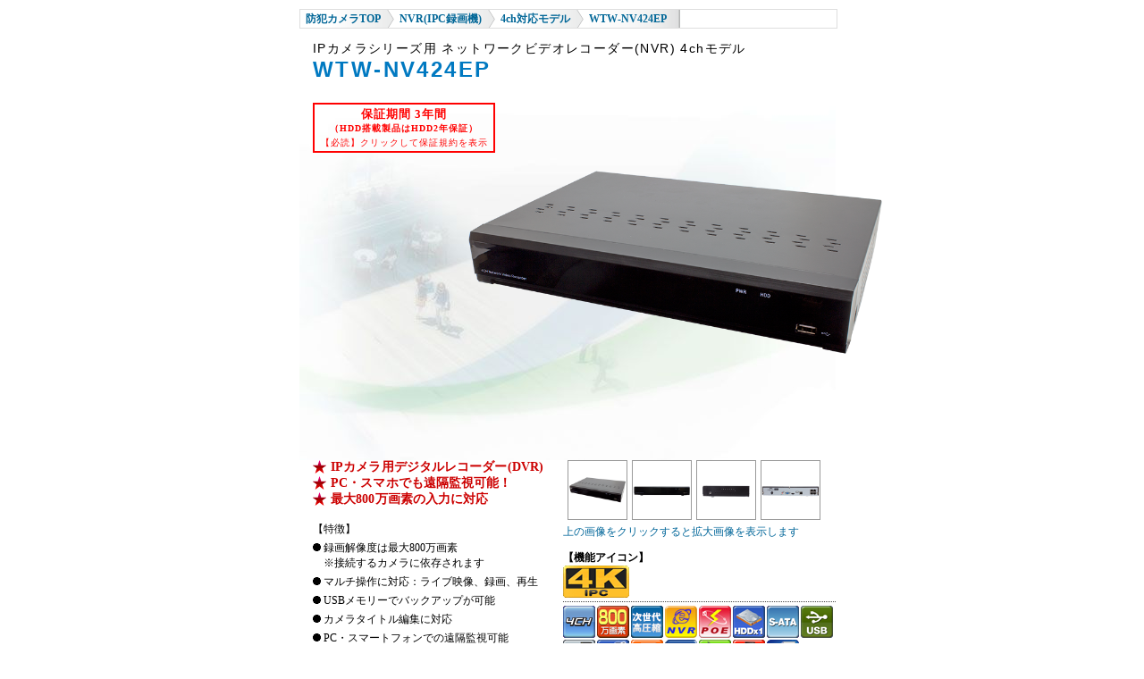

--- FILE ---
content_type: text/html
request_url: https://www.wtw.jp/ccd/product/ip/nvr/4ch/WTW-NV424EP/spec_link.php?spec=https://www.wtw.jp/ccd/product/ip/nvr/4ch/WTW-NV424EP/index.php
body_size: 58106
content:

<!--Shopifyのサーバートラブルの場合のコード-->
<!--script>
	$(function()
	{
		//divの最後にpタグを追加
		$('.shop_cart_bigbg').after('<p style="background: red; color: white; font-weight:bold;  padding: 15px 25px;">現在カートシステムに障害が発生しており、ご購入いただけない状態となっております。ご不便をおかけいたしますが、今しばらくお待ちいただけますようお願い申し上げます。</p>')
	})
</script-->
<!DOCTYPE html>
<html lang="ja">

<head>
<meta charset="shift_jis">

<title>IPカメラシリーズ用 ネットワークビデオレコーダー(NVR) 4chモデル：WTW-NV424EP｜ネットワークビデオレコーダー(NVR)</title>
<meta name="keywords" content="IPカメラ,メガピクセルカメラ,ネットワークカメラ">
<meta name="description" content="この製品はIPカメラ用のネットワークデジタルビデオレコーダー(NVR)です。【WTW-NV424EP：お値段1,234,567,890円から】">
<meta name="robots" content="all">
<meta name="date" content="" scheme="Year-Month-Day">

<link rel="icon" href="https://www.wtw.jp/ccd/common/icon/wtw_lo2.gif">

<link rel="stylesheet" href="https://www.wtw.jp/ccd/common/product-info/css/product-info.css">
<link rel="stylesheet" href="https://www.wtw.jp/ccd/css/spec-contents-dvr.css" type="text/css" media="screen">
<link rel="stylesheet" href="https://www.wtw.jp/ccd/css/form-style.css" type="text/css">
<link rel="stylesheet" href="https://www.wtw.jp/ccd/common/header-nav-rayout/product-set.css" type="text/css">
<link rel="stylesheet" href="https://www.wtw.jp/ccd/common/colorbox/colorbox.css" type="text/css">

<!--jQuery-->
<script type="text/javascript" src="https://www.wtw.jp/ccd/common/colorbox/jquery.min.js"></script>
<script type="text/javascript" src="https://www.wtw.jp/ccd/common/header-nav-rayout/jquery.min.js"></script>

<!--library-->
<script type="text/javascript" src="https://www.wtw.jp/ccd/common/colorbox/jquery.colorbox.js"></script>
<script type="text/javascript" src="https://www.wtw.jp/ccd/common/colorbox/set-id.js"></script>
<script type="text/javascript" src="https://www.wtw.jp/ccd/common/rollover-img/rollover-img.js"></script>

<!--商品・印刷用-->
<script type="text/javascript" src="https://www.wtw.jp/ccd/common/product-info/js/jquery-3.1.1.min.js"></script>
<script type="text/javascript" src="https://www.wtw.jp/ccd/common/product-info/js/printThis.js"></script>
<script type="text/javascript" src="https://www.wtw.jp/ccd/common/product-info/js/product-info.js"></script>

<!--商品情報SEO-->
<script type="application/ld+json">
{
  "@context": "http://schema.org/",
  "@type": "Product",
  "name": "WTW-NV424EP",
	"releaseDate" : "2018-04-26",
  "image": "https://www.wtw.jp/ccd/product/ip/nvr/4ch/WTW-NV424EP/img/angle-thmb.png",
  "brand": {
    "@type": "Thing",
    "name": "株式会社 塚本無線"
  },
	"offers" : {
		"@context": "http://schema.org",
		"@type" : "Offer",
		"price" : "1234567890",
		"priceCurrency" : "JPY"
	}
}
</script>
<script type="text/javascript">
	var _gaq = _gaq || [];
  _gaq.push(['_setAccount', 'UA-17723953-2']);
  _gaq.push(['_trackPageview']);

  (function() {
    var ga = document.createElement('script'); ga.type = 'text/javascript'; ga.async = true;
    ga.src = ('https:' == document.location.protocol ? 'https://ssl' : 'http://www') + '.google-analytics.com/ga.js';
    var s = document.getElementsByTagName('script')[0]; s.parentNode.insertBefore(ga, s);
  })();
	
</script>

<!--[if lt IE 9]>
<script src="/common/js/ie/html5shiv.min.js"></script>
<![endif]-->
</head>



<body>
<header>
	<!-- header -->
<div id="header_box" style="display:none;">
	<div id="header_center_box">
		<div id="header_left_inbox">
      <p style="font-size: 13px;">自社開発自社工場製造の日本製 防犯カメラ,監視カメラが 480種類以上です。【WTW 塚本無線】</p>
      <a id="header_rogo_link" href="https://www.wtw.jp/ccd/">株式会社 塚本無線 WIRELESS TSUKAMOTO CO.,LTD.</a>
    </div>
        
    <div id="header_right_inbox">
      <div id="people_count">
        <p>激安防犯カメラと録画機セットが豊富です！</p>
      </div>
							<div id="header_right_linkbox">
					<ul>
						<li id="first"><a target="_top" href="https://shopping.wtw.jp/cart"><img src="https://www.wtw.jp/ccd/common/header-nav-rayout/img/header/view-cart.png" alt="髦ｲ迥ｯ繧ｷ繧ｹ繝�Β縺ｮ縺疲ｳｨ譁� 遒ｺ隱阪�雋ｷ迚ｩ縺九＃繧定ｦ九ｋ縺ｮ縺ｯ縺薙■繧�" width="105" height="16"></a></li>
						<li><a target="_top" href="https://wtw.support/contact/"><img src="https://www.wtw.jp/ccd/common/header-nav-rayout/img/header/mail.png" alt="髦ｲ迥ｯ 逶｣隕悶き繝｡繝ｩ縺ｮ繝｡繝ｼ繝ｫ雉ｪ蝠上�縺薙■繧�" width="105" height="16"></a></li>
						<li><a target="_top" href="https://shopping.wtw.jp/account"><img src="https://www.wtw.jp/ccd/common/header-nav-rayout/img/header/mypage.png" alt="髦ｲ迥ｯ 逶｣隕悶き繝｡繝ｩ縺ｮ蝪壽悽辟｡邱� 莨壼藤繝壹�繧ｸ縺ｫ繝ｭ繧ｰ繧､繝ｳ縺ｯ縺薙■繧�" width="85" height="16"></a></li>
					</ul>
				</div>
 
    </div>
    <br clear="all" />
    
    <div id="header_menubox">
      <ul class="menu">
        <li><a href="https://www.wtw.jp/ccd/"><img src="https://www.wtw.jp/ccd/common/header-nav-rayout/img/nav-dropdown/camera.png" alt="防犯 監視カメラはこちら" width="126" height="20"></a></li>
        <li><a target="_top" href="https://www.wtw.jp/ccd/C-NET-1.htm"><img src="https://www.wtw.jp/ccd/images/ccd-header-bt/ipc.gif" alt="IPC(IPカメラ)" width="126" height="20"></a></li>
    		<li><a target="_top" href="https://www.wtw.jp/ccd/C-WS.htm"><img src="https://www.wtw.jp/ccd/images/ccd-header-bt/wifi.gif" alt="無線カメラ" width="126" height="20"></a></li><li><a href="https://www.wtw.jp/ccd/HD-SDI/HD-SDI-C.htm"><img src="https://www.wtw.jp/ccd/images/ccd-header-bt/hd-sdi2.gif" alt="HD-SDI監視カメラ" width="126" height="20"></a></li>
        <li><a href="https://www.wtw.jp/"><img src="https://www.wtw.jp/ccd/images/ccd-header-bt/top.png" alt="防犯 監視カメラ 塚本無線 トップページ" width="126" height="20"></a></li>
        <li><a href="https://www.wtw.jp/ccd/wt_gaiyo.htm"><img src="https://www.wtw.jp/ccd/images/ccd-header-bt/info.gif" alt="防犯 監視カメラ 塚本無線 会社紹介" width="126" height="20"></a></li>
        <li><a href="https://www.wtw.jp/CCD-INFO.htm"><img src="https://www.wtw.jp/ccd/common/header-nav-rayout/img/nav-dropdown/support.png" alt="防犯 監視カメラのご質問はこちら" width="126" height="20"></a></li>
        <li><a href="https://www.wtw.jp/ccd/odr.htm"><img src="https://www.wtw.jp/ccd/common/header-nav-rayout/img/nav-dropdown/cart.png" alt="防犯システムのご注文 確認はこちら" width="126" height="20"></a></li>
      </ul>
      <br clear="left" />
    </div>
	</div>
</div>



</header>
<div id="product">
	<div id="product-body">


		<!--///// 左総合ナビゲーション /////-->
		<div id="product-body-left" style="display:none;">
			<!-- sidenav_inc 140207 -->
<div id="oct-side-swf-container">

<div style="width:260px; height:150px;">
	<!--a href="https://www.wtw.jp/ccd/hdsdi-set2-5y/hdsdi-set2-5y.htm" target="_top"-->
		<img src="https://www.wtw.jp/ccd/common/header-nav-rayout/img/nav-side/sidenav-3bn.gif" width="260" alt="最大3年保証">
	<!--/a-->
</div>


</div>
<div id="oct-beginner-title">
	<!--<a href="https://www.wtw.jp/ccd/LIMITED-SALE/LIMITED-SALE-CONTENTS.htm" target="_blank"><img src="https://www.wtw.jp/ccd/192right-bnr-chotokka_dai.gif" width="260" height="95" style="border: 0px; margin-top:5px; margin-bottom:3px;" alt="塚本無線 防犯カメラ機器 台数限定超特価！"></a><br>
	<a href="https://www.cctv-shop.com/ccd/new/" target="_blank"><img src="https://www.wtw.jp/ccd/sin_seihin_tp.gif" width="260" height="33" style="border: 0px;" alt="塚本無線 防犯カメラ機器 新製品紹介"></a><br>-->
  </div>
  
<div id="oct-beginner-container">
<img src="https://www.wtw.jp/ccd/common/header-nav-rayout/img/nav-side/bigginer-top-bn260.gif" alt="初めて防犯カメラを購入される方はこちら" width="260" height="20" style="border: 0px;"><a target="_blank" href="https://www.wtw.jp/ccd/bgnr/camera-select.htm"><img src="https://www.wtw.jp/ccd/common/header-nav-rayout/img/nav-side/bigginer-content260-02.gif" width="260" height="25" style="border: 0px;" alt="カメラの選び方"></a>
<img src="https://www.wtw.jp/ccd/common/header-nav-rayout/img/nav-side/bigginer-bottom-bn260.gif" alt="初めて防犯カメラを購入される方はこちら" width="260" height="4" style="border: 0px;" ></div>


<br>
<div id="lv2nd">
<!--///// 左総合ナビゲーション /////-->
	
<!--<script type="text/javascript"src="//webfonts.sakura.ne.jp/js/sakura.js"></script>-->
<meta http-equiv="Content-Type" content="text/html; charset=Shift_JIS"><style>
@font-face {
    font-family: 'NotoSansCJKjpMedium';
    src: url('https://www.wtw.jp/ccd/common/font/NotoSansCJKjp-Medium.otf');
}
#leftmenu .link{
	background:url('https://www.wtw.jp/ccd/img/ver2016/leftnavi_arrow.png') 4px 5px no-repeat;
}
#leftmenu a {
	margin-left:18px;
	display:block;
  font-family:"ヒラギノ角ゴ Pro W3", "Hiragino Kaku Gothic Pro", "メイリオ", Meiryo, Osaka, "ＭＳ Ｐゴシック", "MS PGothic", sans-serif;
	font-size:12px;
	font-weight:700;
	line-height:1.30;
	margin-bottom:0.5em;
	margin-top:0.5em;
	letter-spacing:-0.01em;
	transform:rotate(0.028deg);
	text-align:left;
	color:#000000;
		
}
	
h2.top-h-text
{
	width: 180px;
	color: white;
	font-size: 24px;
	font-family: 'Meiryo';
	font-weight: bold;
	margin: 0px 0px 0px 10px;
	text-shadow: #003e0e 0px 2px 0px,
								#003e0e 2px 0px 0px,
	             	#003e0e 0px -2px 0px,
	             	#003e0e -2px 0px 0px,
	             	#003e0e -2px -2px 0px,
	             	#003e0e 2px -2px 0px,
								#003e0e -2px 2px 0px,
								#003e0e 2px 2px 0px;
	position: relative;
	word-wrap: break-word;
	z-index: 99;
}
div.middle-h-cover
{
	min-width: 189px;
	height: 7px;
	padding-left: 5px;
	position: relative;
	top: -31px;
	left: 0px;
}
	
h3.middle-h-text
{
	min-width: 184px;
	color: #ffff00;
	font-family: 'Meiryo';
	font-weight: bold;
	text-shadow: 0px 0px 7px #000;
	position: relative;
	word-wrap: break-word;
	z-index: 99;
}

.section_title
{
  font-size: 14px;
  font-weight: bold;
  font-family:"ヒラギノ角ゴ Pro W3", "Hiragino Kaku Gothic Pro", "メイリオ", Meiryo, Osaka, "ＭＳ Ｐゴシック", "MS PGothic", sans-serif;
  padding-left: 2px;
  background: #0a6c0a;
  color: #ffff00;
}

</style>

<div align="left">
  <ul id="leftmenu" style="
			background:#ededed;
			border-left:1px solid #999999;
			border-right:1px solid #999999;
">
    <li class="title" style="min-height:128px; background: url('https://www.wtw.jp/ccd/img/ver2015/leftnavi/2015leftsogo-titlebg.gif') repeat-x;">
    <div class="topframe"><img src="https://www.wtw.jp/ccd/img/ver2015/leftnavi/WTW-VR82-angle.png" alt="" style="margin:40px 0px 0px 68px; width: 50px;" class="cover">
			<img src="https://www.wtw.jp/ccd/img/ver2015/leftnavi/WTW-VR82-angle.png" alt="" style="margin:42px 0px 0px 98px; width: 50px;" class="cover">
			<img src="https://www.wtw.jp/ccd/img/ver2015/leftnavi/WTW-VR82-angle.png" alt="" style="margin:44px 0px 0px 128px; width: 50px;" class="cover">
			<img src="https://www.wtw.jp/ccd/img/ver2015/leftnavi/WTW-VR82-angle.png" alt="" style="margin:46px 0px 0px 160px; width: 50px;" class="cover">
			<img src="https://www.wtw.jp/ccd/img/ver2015/leftnavi/WTW-DH516-angle.png" alt="" style="margin:69px 0px 0px 64px; width: 130px;">

	  </div>
    <div style="background-image: url(https://www.wtw.jp/ccd/img/ver2015/leftnavi/2015leftsogo-headset_no.png), url(https://www.wtw.jp/ccd/img/ver2015/leftnavi/2015leftsogo-titlebg.gif); background-position: top left, bottom; background-repeat: no-repeat, repeat-x; width: 194px; min-height: 128px;">
      <h2 class="top-h-text">総合メニュー</h2>
    </div>
    <div class="middle-h-cover">
      <h3 class="middle-h-text" style="font-size: 22px;">セット商品</h3>
    </div>
    </li>
    <li class="link"><a target="_top" href="https://wtw.jp/ccd/set/index.htm#setlist">売れ筋セット</a></li>
    <li class="link"><a target="_top" href="https://www.wtw.jp/ccd/DVR-NEW-SET.htm">高性能ｶﾒﾗと <br>
    高性能DVRのﾌﾙｾｯﾄ一覧</a></li>
    <li class="link"><a target="_top" href="https://www.wtw.jp/ccd/set-4k-exsdi1/">4K-SDIカメラ4K-DVR</a></li>
    <li class="link"><a target="_top" href="https://www.wtw.jp/ccd/set-4k-ipc/product/set.php">4K-PoE IPC 4K-NVR</a></li>
    <!--li class="link"><a target="_top" href="https://www.wtw.jp/ccd/3gsdi-set/3gsdi-set.htm">3G-SDI 録画機とカメラセット</a></li-->
    <li class="link"><a target="_top" href="https://www.wtw.jp/ccd/parking.htm">高性能駐車場 ｵｽｽﾒｾｯﾄ</a></li>
    <li class="link"><a target="_top" href="https://www.wtw.jp/ccd/hdsdi-set/hdsdi-set.htm">高画質HD-SDIｶﾒﾗと<br>
    高性能HD録画機 フルセット</a></li>
    <li class="link"><a target="_top" href="https://www.wtw.jp/ccd/set-ahd/">AHDｶﾒﾗと AHD録画機<br>
    フルセットが豊富</a></li>
    
    <li class="link"><a target="_top" href="https://www.wtw.jp/ccd/set-ipc/eagle.htm">イーグル シリーズ 500万画素<br>
    合法 350m Wi-Fi 無線カメラ</a></li>
   <br>
    <li class="title" style="min-height:88px;">
    <div class="frame"><img src="https://www.wtw.jp/ccd/img/ver2015/leftnavi/WTW-DH516-angle.png" alt="" style="margin:13px 0px 0px 18px; width: 180px;"></div>
    <h3 class="middle-h-text" style="margin: 56px 0px 0px 5px; font-size: 21px;">DVR<span style="font-size: 18px;">(録画機)</span></h3>
    </li>
    
    <li class="link"><a target="_top" href="https://www.wtw.jp/ccd/HD-SDI/HD-SDI-DVR.htm">SDI-DVR（HD-SDI）</a></li>
    <li class="link"><a target="_top" href="https://www.wtw.jp/ccd/ahd/AHD-DVR.htm">AHD DVR</a></li>
    <li class="link"><a target="_top" href="https://www.wtw.jp/ccd/ip/IP-DVR.htm">IPカメラ用 NVR</a></li>
    <li class="link"><a target="_top" href="https://www.wtw.jp/ccd/W-DVR-MINI-FL.htm">世界最小級
    高画質・高性能 DVR</a></li><li class="link"><a target="_top" href="https://www.wtw.jp/ccd/DVR-LCD.htm">モニター 一体型録画機</a></li>
    <br>
    <li class="title" style="min-height:88px;">
    <div class="frame"><img src="https://www.wtw.jp/ccd/img/ver2015/leftnavi/WTW-VR82-angle.png" alt="" style="margin:-20px 0px 0px 68px; width: 140px;"></div>
    <h3 class="middle-h-text" style="margin: 58px 0px 0px 5px; font-size: 20px">防犯・監視カメラ</h3>
    　　	</li>
    <br>
    <li class="section_title">▼新製品</li>
    <li class="link"><a target="_top" href="https://www.wtw.jp/ccd/product/intro/4k-exsdi/index.htm">4K 800万画素 国内初<br>
    自社開発自社製造</a></li>
    <li class="link"><a target="_top" href="https://www.wtw.jp/ccd/TEISYOUD/">400万画素 最高水準<br>
    低照度スターライトカメラ</a></li>
    <li class="link"><a target="_top" href="https://www.wtw.jp/ccd/product/intro/matchseries/#six">6信号対応カメラ SDI×2　<br>
    アナログ×4シリーズ (6-IN-1)</a></li>
    <li class="link"><a target="_top" href="https://www.wtw.jp/ccd/product/intro/matchseries/#four">4信号対応カメラ <br>
    HDアナログシリーズ (4-IN-1)</a></li>
    <li class="link"><a target="_top" href="https://www.wtw.jp/ccd/product/intro/matchseries/#five">5信号対応 248万画素 低照度<br>
    SDIスターライトカメラ</a></li>
    <li class="link"><a target="_top" href="https://www.wtw.jp/ccd/product/intro/4mp-sensor/">EX-SDIカメラ 400万画素<br>
    EX ・HD-SDI・アナログ 切替</a></li>

    
    <li class="link"><a target="_top" href="https://www.wtw.jp/ccd/product/intro/owl/">フクロウ シリーズ 220万画素<br>
    940nm LED搭載赤く光らない</a></li><li class="link"><a target="_top" href="https://www.wtw.jp/ccd/miteru/">大ヒット品 みてるちゃんシリーズ</a></li>
    <br>
    <li class="section_title">▼屋外・屋内・寒冷地・水中</li>
    <li class="link"><a target="_top" href="https://www.wtw.jp/ccd/out.htm">屋外・屋内 防犯カメラ</a></li>
    <li class="link"><a target="_top" href="https://www.wtw.jp/ccd/INSIDE.htm">屋内 防犯カメラ</a></li>
    <li class="link"><a target="_top" href="https://www.wtw.jp/ccd/cold/">寒冷地・温暖地カメラ</a></li>
    <li class="link"><a target="_top" href="https://www.wtw.jp/ccd/WATER.htm">水中監視カメラ</a></li>
   <br>
    <li class="section_title">▼無線カメラ 300mタイプ</li> 　　
    <li class="link"><a target="_top" href="https://www.wtw.jp/ccd/set-ipc/eagle.htm">イーグル  500万画素 無線カメラ</a></li>
    <br>
    <li class="section_title">▼SDI 現在最高画質</li>
    <li class="link"><a target="_top" href="https://www.wtw.jp/ccd/HD-SDI/HD-SDI-C.htm">HD-SDIカメラ</a></li>
    <li class="link"><a target="_top" href="https://www.wtw.jp/ccd/EX-SDI/EX-SDI-C.htm">EX-SDIカメラ</a></li>
    
    <li class="link"><a target="_top" href="https://www.wtw.jp/ccd/product/intro/4mp-sensor/">400万画素 EX-SDIカメラ</a></li>
    <li class="link"><a target="_top" href="https://www.wtw.jp/ccd/product/4k-ex-sdi/camera/">4K 800万画素 EX-SDIカメラ</a></li>
    <br>
    <li class="section_title">▼AHD/HD-TVI/HD-CVI</li>
    <li class="link"><a target="_top" href="https://www.wtw.jp/ccd/ahd/AHD-CAM.htm">AHDカメラ200/400</a></li>
    <li class="link"><a target="_top" href="https://www.wtw.jp/ccd/product/intro/matchseries/">HD-TVI / HD-CVI200万画素</a></li>
    <br>
    <li class="section_title">▼IPC/IPｶﾒﾗ・ﾈｯﾄﾜｰｸｶﾒﾗ</li>
    <li class="link"><a target="_top" href="https://www.wtw.jp/ccd/C-NET-1.htm">IPカメラ・ネットワークカメラ</a></li><li class="link"><a target="_top" href="https://www.wtw.jp/ccd/miteru/">ホームIPカメラ(みてるちゃん・ベビーカメラ)</a></li>
    
    <br>
    <li class="section_title">▼塚本無線推薦 防犯カメラ</li>
    <li class="link"><a target="_top" href="https://www.wtw.jp/ccd/set-ipc/eagle.htm">イーグル 無線 500万画素<br>
    合法 350m Wi-Fi 無線カメラ</a></li>
      
    <li class="link"><a target="_top" href="https://www.wtw.jp/ccd/wled/bht-c.htm">高画質 防犯灯カメラ<br>
    24時間カラー監視可能です </a></li>
    <li class="link"><a target="_top" href="https://www.wtw.jp/ccd/wled/HB-CAMERA.htm">高性能高画質センサーライト<br>
    人感センサー ＋ モーション<br>
    センサー の＋2 機能型</a></li>
    
    <li class="link"><a target="_top" href="https://www.wtw.jp/ccd/solar/">ソーラーバッテリーカメラ<br>
    Wi-Fi 無線カメラ・トレイル</a></li>
    
    <br>
    <li class="section_title">▼ワンケーブルカメラ</li>
    <li class="link"><a target="_top" href="https://www.wtw.jp/ccd/one-cable.htm">ワンケーブルユニット・カメラ</a></li>
    <br>
    <li class="section_title">▼カメラ形状・機能別</li>
    
    <li class="link"><a target="_top" href="https://www.wtw.jp/ccd/C-WS.htm">無線カメラ・ワイヤレスカメラ</a></li>
    <li class="link"><a target="_top" href="https://www.wtw.jp/ccd/C-PIN.htm">超小型カメラ</a></li>
    <li class="link"><a target="_top" href="https://www.wtw.jp/ccd/C-DO.htm">ドーム型カメラ</a></li>
    <li class="link"><a target="_top" href="https://www.wtw.jp/ccd/do/DO-SPD.htm">スピードドームカメラ</a></li>
    
    
    
    
    <li class="link"><a target="_top" href="https://wtw.jp/ccd/C-WIFI-PTZ.htm">Wi-Fi パンチルトカメラ・ホームIPカメラ</a></li>
    <li class="link"><a target="_top" href="https://www.wtw.jp/ccd/C-TO.htm">トレイルカメラ・特殊カメラ</a></li>
    <li class="link"><a target="_top" href="https://www.wtw.jp/ccd/Mirror.htm">ミラー型カメラ</a></li>
   
    <li class="link"><a target="_top" href="https://www.wtw.jp/ccd/DEM.htm">ダミーカメラ</a></li>
    <li class="link"><a target="_top" href="https://www.wtw.jp/ccd/WATER.htm">水中監視カメラ</a></li>
    
    <br>
    <li class="title" style="min-height:88px;">
    <div class="frame"><img src="https://www.wtw.jp/ccd/img/ver2015/leftnavi/WTW-BR16-angle.png" alt="" style="margin:0px 0px 0px 68px; width: 140px;"></div>
    <h3 class="middle-h-text" style="margin: 59px 0px 0px 5px; font-size: 19px">アクセサリー・他</h3>
    </li>
    <li class="link"><a target="_top" href="https://www.wtw.jp/ccd/C-OP.htm">アクセサリーTOP</a></li>
    <li class="link"><a target="_top" href="https://www.wtw.jp/ccd/haujing.htm">カメラハウジング</a></li>
    <li class="link"><a target="_top" href="https://www.wtw.jp/ccd/house/BUR-WALL.htm">ハウジング用取付金具</a></li>
    <li class="link"><a target="_top" href="https://www.wtw.jp/ccd/ifto.htm">赤外線投光器</a></li>
    <li class="link"><a target="_top" href="https://www.wtw.jp/ccd/C-Q1.htm">映像分割器</a></li>
    <li class="link"><a target="_top" href="https://www.wtw.jp/ccd/C-Q-GV.htm">映像分配器</a></li>
    <li class="link"><a target="_top" href="https://www.wtw.jp/ccd/product/accessory/ms/">デジタル顕微鏡</a></li>
    <li class="link"><a target="_top" href="https://www.wtw.jp/ccd/C-OP4.htm">防犯カメラ　レンズ</a></li>
    <li class="link"><a target="_top" href="https://www.wtw.jp/ccd/C-OP5.htm">防犯カメラ　ケーブル</a></li>
    <li class="link"><a target="_top" href="https://www.wtw.jp/ccd/house/BUR-CL.htm">防犯カメラ　取付金具</a></li>
    <li class="link"><a target="_top" href="https://www.wtw.jp/ccd/C-OP1.htm">防犯カメラ　電源</a></li>
    <li class="link"><a target="_top" href="https://www.wtw.jp/ccd/C-OP6.htm">各種コネクター</a></li>
    <li class="link"><a target="_top" href="https://www.wtw.jp/ccd/cc-bak.htm">監視用モニター</a></li>
    <li class="link"><a target="_top" href="https://www.wtw.jp/ccd/mo-bracket.htm">モニター用ブラケット</a></li>
    <li class="link"><a target="_top" href="https://www.wtw.jp/ccd/tester.htm">工事用テストモニター</a></li>
    <li class="link"><a target="_top" href="https://www.wtw.jp/ccd/C-OP556.htm">集音用マイク</a></li>
    <li class="link"><a target="_top" href="https://www.wtw.jp/ccd/ac/sticker.htm">防犯用ステッカー</a></li>
    
    <li class="link"><a target="_top" href="https://www.wtw.jp/ccd/BVC.htm">業務用 車載カメラ・モニター</a></li>
    <li class="link"><a target="_top" href="https://www.wtw.jp/ccd/W-DVR-CAR.htm">車載用ドライブレコーダー</a></li>
    <li class="link"><a target="_top" href="https://www.wtw.jp/ccd/bgnr/camera-select.htm">防犯カメラ選び方とおすすめ</a></li>
    
    <li class="title" style="min-height:88px;">
    <div class="frame"><img src="https://www.wtw.jp/ccd/img/ver2015/leftnavi/wtj.png" alt="" style="margin:10px 0px 0px 103px; width: 90px;"></div>
    <h3 class="middle-h-text" style="margin: 59px 0px 0px 5px; font-size: 19px">塚本無線について</h3>
    </li>
    <li class="link"><a target="_top" href="https://www.wtw.jp/ccd/wt_gaiyo.htm">会社概要</a></li>
    <li class="link"><a target="_top" href="https://www.wtw.jp/ccd/wt_gyou.htm">営業案内</a></li>
    <li class="link"><a target="_top" href="https://www.wtw.jp/ccd/TUHAN.htm">通信販売法表示</a></li>
    <li class="link"><a target="_top" href="https://www.wtw.jp/ccd/COST.htm">商品納入先</a></li>
    <li class="link"><a target="_top" href="https://www.wtw.jp/ccd/wt_hanba.htm">販売店募集</a></li><br>
  </ul>
</div>
    <!--///// 左総合ナビゲーションここまで /////-->
</div>

<a href="https://www.wtw.jp/ccd/souryou_shousai.htm" target="_blank" >
	<img src="https://www.wtw.jp/ccd/common/images/postage.gif" alt="送料・手数料のご案内はこちらから">
</a>

<div id="oct-info-container">
	<a href="https://wtw.support/contact/" target="_new">
  	<img src="https://www.wtw.jp/ccd/common/header-nav-rayout/img/nav-side/telservice.gif" width="260" style="border: 0px;" alt="塚本無線の営業案内">
  </a>
</div>

<a href="https://www.wtw.jp/ccd/trouble/cam/index.htm" target="_blank">
	<img src="https://www.wtw.jp/ccd/img/ver2015/bnr-trouble-260px.gif" width="260" height="138" style="border: 0px;" alt="故障かな！？と思ったら。よくあるお問合せはこちらから！">
</a>
<!-- inc end --> 
		</div>


		<div id="product-body-center" style="margin:0px auto 0px auto; float:none;">
			<!--◇◆◇◆◇◆◇◆ パンくずはここから ◇◆◇◆◇◆◇◆-->
      <nav>
			  <ol class="crumbsbox">
	<li><a href="https://www.wtw.jp/ccd/" target="_self"><span>防犯カメラTOP</span></a></li>
	<li><a href="https://www.wtw.jp/ccd/ip/IP-DVR.htm" target="_self"><span>NVR(IPC録画機)</span></a></li>
	<li><a href="https://www.wtw.jp/ccd/ip/IP-DVR.htm#ch4" target="_self"><span>4ch対応モデル</span></a></li>
	<li><a href="https://www.wtw.jp/ccd/product/ip/nvr/4ch/WTW-NV424EP/index.php" target="_self"><span>WTW-NV424EP</span></a></li>
</ol>
			</nav>

			<!--◇◆◇◆◇◆◇◆ 商品詳細はここから ◇◆◇◆◇◆◇◆-->
      <main>
        <div id="mvbox">
          <div id="fsproduct" class="product_name">
            <p>IPカメラシリーズ用 ネットワークビデオレコーダー(NVR) 4chモデル</p>
            <h1>WTW-NV424EP</h1>
            <!--b id="r-price">希望小売価格 <s>円</s>（税込）</b><br-->
            <b id="s-price" style="display:none;">特別価格1,234,567,890<span>円</span>（税込）</b>
            <br>
  
            <!--///// 保証期間 /////-->
            <!-- DVR詳細　単品商品　-->
<!-- 保証期間3年 -->
<a class="iframe-wrr-mid" href="https://www.wtw.jp/ccd/include/warranty.htm">
<div style="
	max-width: 200px;
	text-align: center;
	font-size: 13px;
	font-weight:bold;
	letter-spacing: 1px;
	margin: 5px 5px 0px 0px;
  padding: 2px 0px;
	border: 2px solid #f00;
	color: #f00;">
	 保証期間 3年間
  <div style="font-size:10px;">（HDD搭載製品はHDD2年保証）</div>
  <span style="font-size:10px; font-weight:normal;">【必読】クリックして保証規約を表示</span>
</div>
</a>

  
          </div>
  
          <!--商品画像-->
          <div id="pr-imgs" style="top: 80px; left: 180px;">
            <img src="img/angle.png" width="480" alt="WTW-NV424EPの拡大画像" id="myBigImage">
          </div>
          
        </div>
  
        <div id="mvsebox">
          <!--テキスト情報欄-->
          <div id="lb">
            <!--特徴-->
          <ul class="big">
            <li>IPカメラ用デジタルレコーダー(DVR)</li>
            <li>PC・スマホでも遠隔監視可能！</li>
            <li>最大800万画素の入力に対応</li>
          </ul>
            
          <ul class="into">
            <li class="modelno">【特徴】</li>
            <li>録画解像度は最大800万画素<br>
              ※接続するカメラに依存されます</li>
            <li>マルチ操作に対応：ライブ映像、録画、再生</li>
            <li>USBメモリーでバックアップが可能</li>
            <li>カメラタイトル編集に対応</li>
            <li>PC・スマートフォンでの遠隔監視可能</li>
            <li>録画解像度は最大3840&times;2160で設定可能</li>
            <li>HDMI出力に対応(最大3840&times;2160の出力に対応)</li>
            <li>VGA出力に対応(最大1280ｘ1024の出力に対応）</li>
            <li>USBマウス付属</li>
          </ul>
            <br>
          <p style="font-size: 12px; letter-spacing:0.2px; font-family: 'ＭＳ Ｐゴシック';">
          	【ご注意】<br>
						インターネット回線を利用して遠隔監視を行う場合、
         		カメラやレコーダーに設置する回線はグローバルIPアドレスである必要がございます
          </p>
          </div>
  
          <!--画像・ロゴ-->
          <div id="rb">
          
            <!--画像切り替え-->
            <div id="select-img">
              <ul>
                <li class="gallery1"><a title="WTW-NV424EP" onmouseover="myChgPic('img/angle.png')" href="img/angle.png" class="camera-01"><div style="background:url(img/angle-thmb.png);"></div></a></li>
                <li class="gallery2"><a title="WTW-NV424EP" onmouseover="myChgPic('img/front.png')" href="img/front.png" class="camera-01"><div style="background:url(img/front-thmb.png);"></div></a></li>
                <li class="gallery3"><a title="WTW-NV424EP" onmouseover="myChgPic('img/side.png')" href="img/side.png" class="camera-01"><div style="background:url(img/side-thmb.png);"></div></a></li>
                <li class="gallery4"><a title="WTW-NV424EP" onmouseover="myChgPic('img/back.png')" href="img/back.png" class="camera-01"><div style="background:url(img/back-thmb.png);"></div></a></li>
              </ul>
              <p>上の画像をクリックすると拡大画像を表示します</p>
            </div>
  
            <div id="function-logo">
              <b>【機能アイコン】</b>
              <ul id="kikaku_icon">
                <li style="width: 74px;"><img src="https://www.wtw.jp/ccd/icon/36/4k-ipc-l.gif" alt="4K IPC" height="36"></li>
                <br clear="left">
              </ul>
          	<ul>
                <li><img src="https://www.wtw.jp/ccd/icon/36/4ch.gif" alt="4ch入力" border="0" height="36" width="36"></li>
                <li><img src="https://www.wtw.jp/ccd/icon/36/8000k.gif" alt="800万画素" height="36" width="36"></li>
                <li><img src="https://www.wtw.jp/ccd/icon/36/265.gif" alt="次世代映像データ圧縮方式対応" width="36"></li>
                <li><img src="https://www.wtw.jp/ccd/icon/36/nvr.gif" alt="IPネットワーク規格" width="36"></li>
                <li><img src="https://www.wtw.jp/ccd/icon/36/poe.gif" alt="PoE対応" border="0" height="36" width="36"></li>
                <li><img src="https://www.wtw.jp/ccd/icon/36/1hdd.gif" alt="HDD　1個搭載可能" border="0" height="36" width="36"></li>
                <li><img src="https://www.wtw.jp/ccd/icon/36/s-ata.gif" alt="S-ATA　HDD搭載" border="0" height="36" width="36"></li>
                <li><img src="https://www.wtw.jp/ccd/icon/36/usb.gif" alt="USB端子搭載" border="0" height="36" width="36"></li>
                <li><img src="https://www.wtw.jp/ccd/icon/36/bu.gif" alt="バックアップ可能" border="0" height="36" width="36"></li>
                <li><img src="https://www.wtw.jp/ccd/icon/36/net.gif" alt="ネットワーク監視対応" border="0" height="36" width="36"></li>
                <li><img src="https://www.wtw.jp/ccd/icon/36/vga.gif" alt="VGA出力対応" border="0" height="36" width="36"></li>
                <li><img src="https://www.wtw.jp/ccd/icon/36/hdmi.gif" alt="HDMI出力対応" border="0" height="36" width="36"></li>
                <li><img src="https://www.wtw.jp/ccd/icon/36/mouse.gif" alt="マウス対応" border="0" height="36" width="36"></li>
                <li><img src="https://www.wtw.jp/ccd/icon/36/mobile.gif" alt="携帯電話監視対応" border="0" height="36" width="36"></li>
                <li><img src="https://www.wtw.jp/ccd/icon/36/d-zoom.gif" alt="デジタルズーム機能搭載" border="0" height="36" width="36"></li>
            </ul>
             <div id="iconlist"><a href="https://www.wtw.jp/ccd/info/help/spec_link.php?spec=https://www.wtw.jp/ccd/info/help/icons.php" class="iframe cboxElement">※機能アイコンについて詳細一覧</a></div>
              <br  style="clear:left;">
            </div>
            
            
            <!--フリースペース-->
            <!--div class="freebox">
              <img src="https://www.wtw.jp/ccdimg/ver2013/btn_pdf-catalog.gif" alt="PDF形式のカタログをダウンロードできます" width="250" height="42">
            </div-->
          
          </div>
        </div>
  
  
        <!--製品メニュー切換-->
        <div class="tabbox">
          <ul class="tab">
            <li class="select first">特徴</li>
            <li>接続例</li>
            <li>スペック</li>
          </ul>
        </div>
        <div class="tabboxend"></div>
  
        
        <!--製品詳細-->
        <ul class="content">
          
          <!--ファーストプレビュー-->
          <li>
            <div class="product_info">
              <article>
                <h1><b>主な特徴</b></h1>
                <div class="explain">

                <!--4K-->
                <h2>"4K"+"IPC"が実現する高い証拠能力</h2>
<div>
  <h3>4K IPCとは？</h3>
  <p>
    IPCとは、有線、または無線LANでネットワークに接続して、録画機やパソコンからカメラの映像が見れる規格のカメラです。<br>
    SDI規格と比べ手軽に扱えるほか、LANケーブル1本でデータのやり取りを行なうため、カメラの映像や制御、音声など専用線を引く必要がありません。<br>
    また次世代高解像度の4K映像も扱えるので、今までより更に証拠能力を高めたカメラになっています。
  </p>
  <p>画質はフルHD（1080P）カメラの4倍！</p>
</div>
    
<div>
  <figure>
    <img src="https://www.wtw.jp/ccd/common/product-info/specs/4kipc_img2.jpg" width="100%">
  </figure>
  <p>
    超高画質だから、小さく見づらかった<span style="font-weight:bold;color:#f00;">ナンバープレートや人の顔</span>までくっきり写すことが<br />
    できます。4K(800万画素)映像は、フルハイビジョン(220万画素)の4倍の画素数を持った「超高解像度」映像です。
  </p>
</div>

                 <!--///// NVR /////-->
                 <section>
  <!--IP対応-->
  <h2>IPネットワークで防犯カメラシステム</h2>
  <div class="flex">
    <div class="split60">
      <h3>カメラとレコーダーはルーターに接続</h3>
      <p>
        IPネットワークカメラはLANケーブルをルーターと接続し、ルーターにレコーダー(NVR)を接続しすれば、視聴・録画が可能になります。<br>
        またブラウザでの監視が可能であり、ネットワーク環境を構築すれば、ローカルだけでなく遠隔での監視も可能となります。<br>
			</p>
    </div>
    
    <div class="split40">
    	<figure>
      	<img src="https://www.wtw.jp/ccd/common/product-info/specs/nvr-img.jpg" width="100%">
      </figure>
    </div>
  </div>
</section>

                 <!--/////  /////-->
                 <section>
  <h2>PoE給電対応でカメラに電力を送電</h2>
  <div class="flex">
    <div class="split60">
      <h3>LANケーブルを一本で電源とデータ通信が可能</h3>
      <p>
        PoEとはイーサネット(LANケーブル)に映像などのやり取りを行うデータ通信以外に、給電可能な機器から電力を受電する仕組みです。<br>
        屋外設置などでカメラ用に電源を敷設することが困難な場合や、電源敷設工事が要らないので工事費が掛からず、ご家庭設置でも最適です。
      </p>
    </div>
    <div class="split40">
    	<figure>
      	<img src="https://www.wtw.jp/ccd/common/product-info/specs/poe-nvr.jpg" width="100%">
      	<figcaption>
        	<p>▲PoE対応のNVR(録画機)</p>
        </figcaption>
      </figure>
    </div>
  </div>
  
  <h4 class="naka">PoE給電で電源が無い場所でも設置可能</h4>
  <figure>
    <img src="https://www.wtw.jp/ccd/common/product-info/specs/poe-nvr-connect.jpg" width="570">
  </figure>
  <br><br>
  <span style="font-size: 13px; color: #FF0000">
    ※PoE送電を行うにはPoE対応のカメラとLANケーブルが別途必要になります。<br>
    ※PoE非対応の機器にPoE接続しますと機器が故障する原因になりますので取扱いにはご注意ください。
  </span>
</section>

                  <blockquote>
                  <!--次世代映像データ圧縮方式対応-->
                  
                  </blockquote>

                </div>
              </article>
            </div>
          </li>
          
          <!--接続方法-->
          <li class="hide">
            <div class="product_info">
            	<article>
                <h1><b>接続例</b></h1>
                <!--///// nvrネットワーク接続 /////--> 
                <!--ネットワーク接続-->

<table width="600" border="0" cellspacing="0" cellpadding="0">
  <tr>
    <td colspan="4" class="title-bg001">ネットワーク接続例</td>
  </tr>
  <tr>
    <td align="center" colspan="4"><br>
      <img src="https://www.wtw.jp/ccd/conect/network-ip-camera-poe.png" alt="ネットワーク接続について" width="570"><br>
      <div class="dimen-coment-BLK">
    <p>●上図は１つの例としてご参照下さい。プロバイダー・ルーターなどによって、異なる場合があります。</p>
    <br>
    <p>
      ●パソコンや、録画機器、ネットワークの環境等により、映像の遅延や欠落（ビデオロス）が発生するため、高精度の映像伝送は保証できません。<br>
      影像の遅延がほぼ無いシステムをご希望のお客様は、HD-SDI関連機器をおすすめします。<br>
      HD-SDI関連機器については<a href="https://www.wtw.jp/ccd/hdsdi-set/hdsdi-set.htm" style="font-weight:bold; border-bottom: 1px solid;">こちらをクリック</a>してください。
    </p>
    <br>
    <p>
      ●インターネット通信速度は上りで実質2Mbps以上必要になります。（レコーダー側）<br>
			<span style="padding: 5px 10px; font-weight: bold;">※動作確認済みルーター</span><br>
      <span style="padding: 5px 10px; font-weight: bold;">IO DATA社製：WN-AC1600DGR3</span>
    </p>
  </div></td>
  </tr>
</table>
<br>
<table border="0" cellpadding="0" cellspacing="0" width="600">
  <tr>
    <td colspan="4" class="title-bg-m-001">インターネットの契約について</td>
  </tr>
  <tr>
    <td colspan="4"><div class="dimen-coment-BLK">弊社の遠隔監視システムは、「IPアドレス」に対してアクセスを行います。<br>
        プロバイダーのサーバーメンテナンス等で、IPアドレスが変動してしまい、弊社のシステムではアクセスが出来なくなってしまうことがございます。
        固定のIPアドレスをご契約いただきますと、変動することがございませんので、<br>
        常に特定のIPアドレスにアクセスすることが可能になります。</div></td>
  </tr>
</table>
<br>
<table border="0" cellpadding="0" cellspacing="0" width="600">
  <tr>
    <td colspan="4" class="title-bg-m-001">DDNSサービスについて</td>
  </tr>
  <tr>
    <td colspan="4"><div class="dimen-coment-BLK">DDNSに対応しているレコーダーは固定IPアドレスを取得する必要はございませんが、無償のサービスの為、サーバーのメンテナンスや急なサービスの停止など、遠隔監視が出来なくなる可能性がございます。こういったリスクの少ない運用をご検討いただく場合は、固定IPアドレスや有償のDDNSのサービスをお勧めしております。</div></td>
  </tr>
</table>
<br>
<table border="0" cellpadding="0" cellspacing="0" width="600">
  <tr>
    <td colspan="4" class="title-bg-m-001">レコーダー・カメラ以外の設定について</td>
  </tr>
  <tr>
    <td colspan="4"><div class="dimen-coment-BLK">弊社の遠隔監視対応DVRは、ルーターやモデム（ルーター機能付）でポートの開放やIPアドレスの設定を行う必要がありますが、ルーターやモデムは種類が多く、弊社ではサポートさせていただいておりません。こういった設定等につきましては、プロバイダーや、業者にご依頼いただくことをお勧めします。</div></td>
  </tr>
</table>
<br>
<!--
<table border="0" cellpadding="0" cellspacing="0" width="600">
  <tr>
    <td colspan="4" class="title-bg-m-001">Windows8/8.1について</td>
  </tr>
  <tr>
    <td colspan="4"><div class="dimen-coment-BLK">Windows 8.1 ：「Modern UI design」では動作いたしません。「クラシックUI」でご使用ください。<br>
      </div></td>
  </tr>
</table>
<br>
<table border="0" cellpadding="0" cellspacing="0" width="600">
  <tr>
    <td colspan="4" class="title-bg-m-001">インターネットエクスプローラー11&nbsp;について</td>
  </tr>
  <tr>
    <td colspan="4"><div class="dimen-coment-BLK">互換表示設定で「追加するwebサイト」にご使用になりたい商品のIPアドレスを入力してご使用ください。<br>
        ※まず初めに、Internet Explorerを管理者として起動して下さい。<br>
        (1)Windowsのスタートボタンをクリックします。<br>
        (2)「すべてのプログラム」をクリックして、［Internet Explorer］を右クリック→［管理者として実行］をクリックしてください。<br>
        (3)Internet Explorer 11 の「ツール」⇒「互換表示設定」をクリックします。<br>
        (4)互換表示設定画面で、「追加するwebサイト」にご使用になりたい商品のIPアドレスを入力し、「追加」ボタンを押下してください。<br>
      </div></td>
  </tr>
</table>
<div class="accordion-area">
    <label class="accordion-switch" for="acc01">ActiveXが入らない場合はこちらを<span style="border-bottom: 1px dashed #111;">クリック</span>して以下の手順をお試しください。</label>
    <input type="checkbox" name="acc" id="acc01">
    <div class="accordion-body">
    	<p>
      	1.Internet Explorer 11を管理者として実行する<br>
        Internet Explorer 11を管理者として実行するには、<br>
        以下の操作手順を行ってください。<br><br>
        起動しているInternet Explorer 11をすべて終了します。<br>
        「スタート」→「すべてのアプリ」の順に左クリックします。<br>
        「Windowsアクセサリ」を左クリックし、<br>
        「Internet Explorer」を右クリックして、<br>
        表示された一覧から「管理者として実行」を左クリックします。<br>
        「ユーザーアカウント制御」が表示されます。<br>
        「はい」を左クリックします。<br>
        </p>
        <br>
      	<p>
        	2.互換表示設定<br>
					Internet Explorer 11の「ツール」→「互換表示設定」を左クリックします。<br>
					「追加するWebサイト」にDVRやNVRやIPカメラの<br>
         	IPアドレスを入力し「追加」を左クリックします。<br>
        	すでにIPアドレスが入力されている場合は、<br>
        	そのまま「追加」を左クリックします。<br>
       		「閉じる」を左クリックすると<br>
         	Internet Explorer 11が更新されます。<br>
         	Internet Explorer 11を閉じ<br>
         	再度Internet Explorer 11を管理者として実行してください。<br>
        </p>
        <br>
      	<p>
        	3.署名が無効でもソフトウェアの実行またはインストールを許可する<br>
         	Internet Explorer 11の「ツール」→<br>
        	「インターネットオプション」を左クリックします。<br>
        	「詳細設定」タブを左クリックします。<br>
        	「セキュリティ」の中の<br>
        	「署名が無効な場合でもソフトウェアの実行またはインストールを許可する」に<br>
        	チェックを入れます。<br>
        	「適用」を左クリックします。<br>
        	「OK」を左クリックします。<br>
        	Internet Explorer 11を閉じ<br>
        	再度Internet Explorer 11を管理者として実行してください。<br>
        </p>
        <br>
      	<p>
      		4.ActiveXコントロールなどのウェブブラウザの実行を有効にする<br>
      		Internet Explorer 11の「ツール」→<br>
      		「インターネットオプション」を左クリックします。<br>
      		「セキュリティ」タブ→「レベルのカスタマイズ」を左クリックします。<br>
      		ActiveXコントロールでのマルウェア対策ソフトウェアの実施 有効にする<br>
      	 	ActiveXコントロールとプラグインの実行 有効にする<br>
      	 	ActiveXコントロールに対して自動的にダイアログを表示 有効にする<br>
      	 	ActiveXフィルターを有効にする 有効にする<br>
      	 	ActiveXを警告なしで使用することを承認済みのドメインにのみ許可する<br>
      	 	有効にする<br>
      	 	スクリプトレットの許可 ダイアログを表示する<br>
      	 	スクリプトを実行しても安全だとマークされていないActiveXコントロールの初期化とスクリプトの実行 ダイアログを表示する<br>
      	 	スクリプトを実行しても安全だとマークされているActiveXコントロールのスクリプトの実行 ※１ 有効にする<br>
      	 	バイナリビヘイビアーとスクリプトビヘイビアー 有効にする<br>
      	 	外部メディアプレーヤーを使用しないWebページのビデオやアニメーションを表示する 有効にする<br>
      	 	署名されたActiveXコントロールのダウンロード ダイアログを表示する<br>
      	 	前回使用されなかったActiveXコントロールを警告なしで実行することを許可する 有効にする<br>
      	 	未署名のActiveXコントロールのダウンロード ダイアログを表示する<br>
    	 </p>
    	 
		</div>
    <br>
</div>
-->
<!--ネットワーク接続end--> 
                <!--///// nvrネットワーク接続 /////-->
              </article>
            </div>
          </li>
  
          <!--スペック表-->
          <li class="hide">
            <div class="product_info">
            	<article>
                <h1 style="float: left;"><b>スペック</b><button type="button" id="btn_printThis" class="print-btn">スペック表を印刷する</button></h1>
                <br  style="clear:left;">
                <div class="explain printarea">
                  <h2>WTW-NV424EP</h2>
                  <h3>IPカメラシリーズ用 ネットワークビデオレコーダー(NVR) 4chモデル</h3>
                  <div class="maincenter">
                    <div>
                      <table style='margin-top:0px;' border='1' cellpadding='0' cellspacing='0' class='dimen-spec'>
	<tr>
		<td class='dimen-spec-contents'>型番</td>
		<td class='dimen-spec-dimen'>WTW-NV424EP</td>
	</tr>
	<tr>
		<td class='dimen-spec-contents'>商品概要</td>
		<td class='dimen-spec-dimen'>IPカメラシリーズ用 4K対応PoEネットワークビデオレコーダー(NVR) 4ch</td>
	</tr>
	<tr>
	</tr>
	<tr>
</tr>
</table>

<h4 class='splist_title'> ハードウェア性能 </h4>
<table style='margin-top:0px;' border='1' cellpadding='0' cellspacing='0' class='dimen-spec'>
<tr>
	</tr>
	<tr>
		<td colspan='2' class='dimen-spec-category'>【映像】</td>
		
	</tr>
	<tr>
		<td class='dimen-spec-contents'>映像入力</td>
		<td class='dimen-spec-dimen'>4入力<br>800万画素：4入力 ※再生画面は1画面表示のみ<br>400万画素：4入力 ※再生画面は2画面のみ<br>200万画素：4入力再生画面画面は4画面表示（ネットワーク接続）</td>
	</tr>
	<tr>
		<td class='dimen-spec-contents'>映像出力</td>
		<td class='dimen-spec-dimen'>1メイン出力(HDMI端子)<br>1サブVGA出力(ミニD-SUB15pin 1280ｘ1024)</td>
	</tr>
	<tr>
		<td class='dimen-spec-contents'>ＨＤＭＩ出力</td>
		<td class='dimen-spec-dimen'>有<br>※ディスプレイの出力は最大3840ｘ2160となります。</td>
	</tr>
	<tr>
	</tr>
	<tr>
	</tr>
	<tr>
	</tr>
	<tr>
		<td colspan='2' class='dimen-spec-category'>【システム】</td>
		
	</tr>
	<tr>
		<td class='dimen-spec-contents'>SATAデバイス</td>
		<td class='dimen-spec-dimen'>SATA（HDD×1）　※最大8TB</td>
	</tr>
	<tr>
		<td class='dimen-spec-contents'>外付けHDD</td>
		<td class='dimen-spec-dimen'>無</td>
	</tr>
	<tr>
		<td class='dimen-spec-contents'>センサー入・出力</td>
		<td class='dimen-spec-dimen'>無</td>
	</tr>
	<tr>
		<td class='dimen-spec-contents'>PTZ</td>
		<td class='dimen-spec-dimen'>有<br>※ネットワークデータ通信制御</td>
	</tr>
	<tr>
		<td class='dimen-spec-contents'>USB</td>
		<td class='dimen-spec-dimen'>USB2.0 × 2（全面×1・背面ｘ1）<br>
※マウス操作・USBフラッシュメモリによるバックアップ操作用</td>
	</tr>
	<tr>
</tr>
</table>

<h4 class='splist_title'> ソフトウェア性能 </h4>
<table style='margin-top:0px;' border='1' cellpadding='0' cellspacing='0' class='dimen-spec'>
<tr>
	</tr>
	<tr>
		<td colspan='2' class='dimen-spec-category'>【表示】</td>
		
	</tr>
	<tr>
		<td class='dimen-spec-contents'>表示フレームレート</td>
		<td class='dimen-spec-dimen'>NTSC ： 120fps</td>
	</tr>
	<tr>
		<td class='dimen-spec-contents'>表示解像度</td>
		<td class='dimen-spec-dimen'>3840x2160 / 2560x1440 / 1920x1200 / 1920×1080 / 1440×900 / 1600x1200 / 1680x1050 / 1440x900 / 1280x1024 / 1280x720 / 1024×768</td>
	</tr>
	<tr>
	</tr>
	<tr>
		<td colspan='2' class='dimen-spec-category'>【録画】</td>
		
	</tr>
	<tr>
		<td class='dimen-spec-contents'>映像圧縮</td>
		<td class='dimen-spec-dimen'>有(次世代映像データ圧縮方式対応)</td>
	</tr>
	<tr>
		<td class='dimen-spec-contents'>録画解像度</td>
		<td class='dimen-spec-dimen'>1920×1080(1080p) / 2560x1440(4MP) / 3840x2160(8MP)</td>
	</tr>
	<tr>
		<td class='dimen-spec-contents'>録画モード</td>
		<td class='dimen-spec-dimen'>手動 / モーション / スケジュール</td>
	</tr>
	<tr>
		<td class='dimen-spec-contents'>録画フレームレート（NTSC）</td>
		<td class='dimen-spec-dimen'>各チャンネル最大30fps　合計120ＦＰＳ</td>
	</tr>
	<tr>
	</tr>
	<tr>
	</tr>
	<tr>
	</tr>
	<tr>
	</tr>
	<tr>
		<td colspan='2' class='dimen-spec-category'>【再生】</td>
		
	</tr>
	<tr>
		<td class='dimen-spec-contents'>再生時画面表示</td>
		<td class='dimen-spec-dimen'>8MP 4入力：1画面<br>4MP 4入力：2画面<br>1080P 4入力：4画面</td>
	</tr>
	<tr>
		<td class='dimen-spec-contents'>再生画面検索方法</td>
		<td class='dimen-spec-dimen'>カレンダーからの日時検索 / イベント検索からイベント発生時間別に検索</td>
	</tr>
	<tr>
		<td class='dimen-spec-contents'>再生スピード</td>
		<td class='dimen-spec-dimen'>早送り：ｘ2.ｘ4.ｘ8.ｘ16/巻き戻し：ｘ2.ｘ4.ｘｘ8.ｘ16</td>
	</tr>
	<tr>
		<td class='dimen-spec-contents'>再生時デジタルズーム</td>
		<td class='dimen-spec-dimen'>有<br>※マウスホールでズームイン・ズームアウト</td>
	</tr>
	<tr>
		<td class='dimen-spec-contents'>保存媒体</td>
		<td class='dimen-spec-dimen'>HDD</td>
	</tr>
	<tr>
		<td colspan='2' class='dimen-spec-category'>【ネットワーク】</td>
		
	</tr>
	<tr>
		<td class='dimen-spec-contents'>ﾈｯﾄﾜｰｸｲﾝﾀｰﾌｪｲｽ</td>
		<td class='dimen-spec-dimen'>10 / 100/1000 イーサーネット / </td>
	</tr>
	<tr>
		<td class='dimen-spec-contents'>検索再生</td>
		<td class='dimen-spec-dimen'>カレンダーからの日時検索</td>
	</tr>
	<tr>
		<td class='dimen-spec-contents'>対応ＯＳ</td>
		<td class='dimen-spec-dimen'>Windows 7 / 8 / 8.1/ 10</td>
	</tr>
	<tr>
		<td class='dimen-spec-contents'>ネットワークソフト</td>
		<td class='dimen-spec-dimen'>IE（インターネットエクスプローラ）</td>
	</tr>
	<tr>
		<td class='dimen-spec-contents'>プロトコル</td>
		<td class='dimen-spec-dimen'>TCP/IP / UPnP / SMTP / PPPoE / DHCP / P2P / FTP / NTP</td>
	</tr>
	<tr>
	</tr>
	<tr>
		<td class='dimen-spec-contents'>対応携帯電話端末</td>
		<td class='dimen-spec-dimen'>iPhone / Android 端末</td>
	</tr>
	<tr>
		<td class='dimen-spec-contents'>ネットワークからの遠隔操作ユーザー数</td>
		<td class='dimen-spec-dimen'>1管理者＋複数ユーザー</td>
	</tr>
	<tr>
		<td class='dimen-spec-contents'>アプリからの遠隔操作ユーザー数</td>
		<td class='dimen-spec-dimen'>1ユーザー ※同時接続不可</td>
	</tr>
	<tr>
		<td colspan='2' class='dimen-spec-category'>【バックアップ】</td>
		
	</tr>
	<tr>
		<td class='dimen-spec-contents'>ﾊﾞｯｸｱｯﾌﾟｲﾝﾀｰﾌｪｲｽ</td>
		<td class='dimen-spec-dimen'>USB2.0</td>
	</tr>
	<tr>
	</tr>
	<tr>
		<td class='dimen-spec-contents'>ネットワークバックアップ</td>
		<td class='dimen-spec-dimen'>有</td>
	</tr>
	<tr>
		<td class='dimen-spec-contents'>バックアップデバイス</td>
		<td class='dimen-spec-dimen'>USB フラッシュメモリー</td>
	</tr>
	<tr>
		<td colspan='2' class='dimen-spec-category'>【アラーム】</td>
		
	</tr>
	<tr>
		<td class='dimen-spec-contents'>モーション録画機能</td>
		<td class='dimen-spec-dimen'>有</td>
	</tr>
	<tr>
		<td class='dimen-spec-contents'>モーションエリア設定</td>
		<td class='dimen-spec-dimen'>無</td>
	</tr>
	<tr>
		<td class='dimen-spec-contents'>モーション感度設定</td>
		<td class='dimen-spec-dimen'>無</td>
	</tr>
	<tr>
		<td colspan='2' class='dimen-spec-category'>【OSD・DVR Control】</td>
		
	</tr>
	<tr>
		<td class='dimen-spec-contents'>システムアップグレード</td>
		<td class='dimen-spec-dimen'>USB / ネットワーク操作</td>
	</tr>
	<tr>
		<td class='dimen-spec-contents'>操作</td>
		<td class='dimen-spec-dimen'>マウスでの操作<br>(基本操作は全てマウスのみとなります。)</td>
	</tr>
	<tr>
	</tr>
	<tr>
	</tr>
	<tr>
</tr>
</table>

<h4 class='splist_title'> 本体 </h4>
<table style='margin-top:0px;' border='1' cellpadding='0' cellspacing='0' class='dimen-spec'>
<tr>
	</tr>
	<tr>
		<td colspan='2' class='dimen-spec-category'>【電源・本体・その他】</td>
		
	</tr>
	<tr>
		<td class='dimen-spec-contents'>本体材質</td>
		<td class='dimen-spec-dimen'>亜鉛メッキ処理鋼板・プラスチック</td>
	</tr>
	<tr>
		<td class='dimen-spec-contents'>本体配色</td>
		<td class='dimen-spec-dimen'>ブラック</td>
	</tr>
	<tr>
		<td class='dimen-spec-contents'>本体外形寸法</td>
		<td class='dimen-spec-dimen'>320（W）×219（H）×51（D）mm<br></td>
	</tr>
	<tr>
		<td class='dimen-spec-contents'>本体重量</td>
		<td class='dimen-spec-dimen'>約0.98kg （HDD 含まず）</td>
	</tr>
	<tr>
		<td class='dimen-spec-contents'>動作可能周囲温度</td>
		<td class='dimen-spec-dimen'>0～40度</td>
	</tr>
	<tr>
		<td class='dimen-spec-contents'>動作可能周囲湿度</td>
		<td class='dimen-spec-dimen'>0～90％　※結露無き状態</td>
	</tr>
	<tr>
	</tr>
</table>
                      <table style="font-size:12px; color:#666666; width:571px; text-align:center; margin-left:auto; margin-right:auto;">
                        <tr>
                          <td> ※WTW-NV424EPの仕様・色・形状・スペックが予期無く変更になる場合があります。</td>
                        </tr>
                      </table>
                    </div>
                  </div>
              	</div>
              </article>
            </div>
          </li>
          
        </ul>
        <br>
        <br>
  
  
  
  
  
      <!--オーダー-->
      <table class="buyBoxTitle hfs" cellspacing="0" cellpadding="0">
        <tr>
          <td class="header" colspan="2">ご注文はこちらから</td>
        </tr>
        <tr>
          <td valign="top"><table width="210" border="0" align="center" cellpadding="0" cellspacing="0">
              <tr>
                <td colspan="3"><div align="center"><br>
                    <img src="img/angle-thmb.png" alt="デジタルビデオレコーダー" width="120" border="0"><br>
                  </div></td>
              </tr>
            </table></td>
          <td width="390"><div align="center">
              <form action="https://www.shopmaker.jp/adv1/pro/order.cgi">
                <br>
                <table width="350" border="0" cellpadding="0" cellspacing="0" class="buyBox">
                  <tr>
                    <td class="topLeft" valign="middle"><div align="right">
                        <table width="320" border="0" cellspacing="0" cellpadding="0">
                          <tr>
                            <td class="s_goods">■1TB搭載モデル&nbsp;&nbsp;&nbsp;&nbsp;&nbsp;&nbsp;<span class="goods_price">特別価格1234567890円（税込）</span></td>
                          </tr>
                          <tr>
                            <td class="s_goods">■2TB搭載モデル&nbsp;&nbsp;&nbsp;&nbsp;&nbsp;&nbsp;<span class="goods_price">特別価格1234567890円（税込）</span></td>
                          </tr>
                          <tr>
                            <td class="s_goods">■4TB搭載モデル&nbsp;&nbsp;&nbsp;&nbsp;&nbsp;&nbsp;<span class="goods_price">特別価格1234567890円（税込）</span></td>
                          </tr>
                          <tr>
                            <td height="15" colspan="2"><div align="center">
                                <input type="hidden" value="ad005184" name="user">
                                <select name="number">
                                  <option value="0">ハードディスクタイプを選択してください</option>
                                  <option value="WTW-NV424EP-1TB">1TB搭載モデル</option>
                                  <option value="WTW-NV424EP-2TB">2TB搭載モデル</option>
                                  <option value="WTW-NV424EP-4TB">4TB搭載モデル</option>
                                </select>
                              </div></td>
                          </tr>
                          <tr>
                            <td class="goods_attach_b" height="5" colspan="2">※次の【確認画面】にて数量変更が可能です</td>
                          </tr>
                        </table>
                    </div></td>
                    <td width="15" class="topRight">&nbsp;</td>
                  </tr>
                  <tr class="eq">
                    <td height="45" class="bottomLeft"><div align="center">
                        <input type="hidden" name="user" value="ad000000">
                        <input type="submit" value="買い物かごに入れる">
                        <br>
                      </div></td>
                    <td width="15" height="45" class="bottomRight">&nbsp;</td>
                  </tr>
                </table>
              </form>
            </td>
          </tr>
        </table>

        <div class="maincenter">
          <span class="dimen-coment-BLK">
            <script type="text/javascript">cautionwrite();</script>
          </span>
        </div>
  
        <!--◇◆◇◆◇◆◇◆◇◆　order_form_ver3　◇◆◇◆◇◆◇◆◇◆-->
    
        <section id="tablink">
          <h3 id="titles">商品関連リンク</h3>
          <nav>
	<ul>
		<li><a target="_self" href="https://www.wtw.jp/ccd/C-NET-1.htm">IPネットワークカメラ</a></li>
		<li><a target="_self" href="https://www.wtw.jp/ccd/C-NET-1.htm#out">屋外対応IPカメラ</a></li>
		<li><a target="_self" href="https://www.wtw.jp/ccd/set-ipc/">IPカメラシリーズ・NVRセット</a></li>
		<li><a target="_self" href="https://www.wtw.jp/ccd/ip/IP-DVR.htm">IPカメラ対応NVR録画機</a></li>
	</ul>
</nav>
          <br clear="left;">
        </section>
    
    	</main>
      <!--◇◆◇◆◇◆◇◆◇◆　フッター　◇◆◇◆◇◆◇◆◇◆-->
      <br style="clear:left;">  
      <footer>
        <!--///// 下部共通ナビゲーション /////--> 
        <!-- bottomnav_inc 130925 -->

<meta http-equiv="Content-Type" content="text/html; charset=Shift_JIS"><div id="bottom-nav-container" class="hfs" align="left">
        
       <!--<div style="margin: 15px 0px 5px 0px;"><a target="_top" href="https://www.wtw.jp/ccd/souryou_shousai.htm"><img src="https://www.wtw.jp/ccd/common/footer-nav/3free.png"></a></div-->
        <div style="margin: 15px 0px 5px 0px; width:600px;">

    
        
        
       
        <div id="bottom-nav-title">
        <img src="https://www.wtw.jp/ccd/common/header-nav-rayout/img/nav-bottom/bottom-nav-title_g.gif" alt="防犯・監視カメラの塚本無線 メニュー" width="600" height="60"></div>
     
        <!--///// 下部共通ナビゲーションここまで /////--> 
      </footer> 			     
    </div>
      
                
      <footer>
        <!--///// 下部共通クレジット /////--> 
        <div id="footer" class="hfs" align="center">
  <div id="footer-box">
	  <div style="border:1px dashed #0f0;padding:5px;overflow:hidden;">
      <div class="footer-col" align="center"><font size="2" face="メイリオ">防犯カメラ・監視カメラのシステム見積りをお気軽にご相談下さい！！</font></div>
      <font size="2" face="メイリオ">
      </font>
      <div class="footer-col" align="center">
        <table border="0">
          <tbody>
            <tr>
              <td align="center" width="80">&nbsp;</td>
              <td width="280" align="center"><font size="2" face="メイリオ"><img src="https://www.wtw.jp/ccd/common/header-nav-rayout/img/info-com/info-arrow.gif" alt="防犯システムについてのお尋ねメールはこちらから" width="11" height="11" style="border:0px;">&nbsp;<a target="_blank" href="https://www.wtw.jp/CCD-INFO.htm">お尋ねメｰル</a></font></td>
            </tr>

          </tbody>
        </table>
        <br>
      </div>
    </div>
    <div class="footer-col"><span style="font-size: 13px; font-weight: bold; font-family:メイリオ">株式会社&nbsp;&nbsp;塚本無線</span></div>

    <div style="letter-spacing: 1px; font-size: 12px; margin-bottom: 5px;">
      <span style="font-size: 12px;">|　<a href="https://www.wtw.jp/ccd/wt_gaiyo.htm" target="_top">会社案内</a>　
      |　<a href="https://www.wtw.jp/ccd/COST.htm" target="_top">商品納入先</a>　
      |　<a href="https://www.wtw.jp/ccd/wt_hanba.htm" target="_top">販売店募集</a>　
      |　<a href="https://www.wtw.jp/ccd/TUHAN.htm" target="_top">通信販売法表示</a>　|
    </span></div>
    <div class="footer-col"><span style="font-size: 12px;">本&nbsp;&nbsp;社&nbsp;:&nbsp;〒510-0303&nbsp;三重県津市河芸町東千里1060<br>
    TEL&nbsp;:&nbsp;050-1752-8000（代表）&nbsp;&nbsp;FAX&nbsp;:&nbsp;059-245-6999&nbsp;&nbsp;<a href="https://wtw.support/contact/" target="_top">メール・チャット受付</a></span></div>
    <div class="footer-col"></div>
    <div class="footer-col-bottom"><img src="https://www.wtw.jp/ccd/common/header-nav-rayout/img/info-com/copyright.gif" width="413" height="40" alt="Copyright 1998~  by Wireless Tsukamoto CO., LTD. All rights reserved.  Internet Explorer 6.0 (1024*768) All rights reserved."></div>
  </div>
</div>
 
        <!--///// 下部共通クレジットここまで /////-->
      </footer>      
		
  </div>
</div>  
  
    
    
    
    
    

</body>
</html>

--- FILE ---
content_type: text/css
request_url: https://www.wtw.jp/ccd/common/product-info/css/product-info.css
body_size: 16542
content:
@charset "shift_jis";

.shopify
{ display: none!important; }
/* floatクリア */
.clearman
{ clear: both; }

*
{ margin: 0; padding: 0; }

img
{ -ms-interpolation-mode: bicubic; border: 0px; } 

dfn
{
	font-style: normal;
	font-weight: bold;
	border-bottom: 1px dashed #888;
}

abbr
{
	font-style: normal;
	font-weight: bold;
	border-bottom: 1px dashed #888;
}

h2
{ FONT-WEIGHT: bold; font-size: 24px; margin: auto; color: inherit; }
	
/* 新製品ページ */
div#mvbox
{
	 width: 600px;
	 height: 480px;
	 background: url(https://www.wtw.jp/ccd/common/product-info/img/common/outcam-bg.jpg) no-repeat;
	 background-position: bottom;
}

	div#mvbox #fsproduct
	{
			position: absolute;
			width: 600px;
			margin: 5px 0px 0px 15px;
			z-index: 5;
	}

		div#mvbox #fsproduct h1
		{
			 float: none; clear: both;
		}
	
		/*小売価格*/
		div#mvbox #fsproduct #r-price
		{
			font-size:13px; color: #3D3D3D;
		}
		/*販売価格*/
		div#mvbox #fsproduct #s-price
		{
			font-size:14px; color: #F00;
		}
	
			div#mvbox #fsproduct #s-price
			{ font-size: 20px; }

	#yoyaku
	{
		display:block;
		width:300px; min-height:10px;
		padding:5px;
		text-align:center;
		border-radius: 10px;
		background: #cc0000;
		color:#fff;
		font-size:14px;
		font-weight: bold;
		text-decoration:none;
	}
		
	div#mvbox div#pr-imgs
	{
		position: relative;
	}

		
	#select-img div
	{
		width: 65px; height: 65px;
		background-position: center !important;
		background-repeat: no-repeat !important;
		background-size: contain !important;
		-ms-interpolation-mode: bicubic;
	}
	
	#select-img li
	{
		width: 65px; height: 65px;
		background-position: center !important;
		background-repeat: no-repeat !important;
		background-size: contain !important;
		-ms-interpolation-mode: bicubic;
	}
	
	#select-img li:hover
	{	opacity: 0.5; }

	
	div#product-select
	{
		width: 600px;
		text-align: center;
		margin: 10px auto 20px 0px;
	}
	
		div#product-select h2
		{
			color: #333;
			padding: 10px;
			font-size: 12px;
			letter-spacing: 0.2em;
		}

		div#product-select a:hover
		{ text-decoration: none; }
	
		div#product-select button
 		{
			font-size: 11px;
			padding: 10px;
			border: 1px solid #999;
			cursor: pointer;
			background: #fff;
			
			border-radius: 5px;
			-webkit-border-radius: 5px;
			-moz-border-radius: 5px;
			-o-border-radius: 5px;
			-ms-border-radius: 5px;
		}
		
			div#product-select button:hover
			{
				border: 1px solid #FF8600;
				background: #ddd;
			}
			

			div#product-select button#onselect
			{
				cursor: default;
				border: 1px solid #FF8600;
			}

	div#mvsebox
	{
		position: relative;
		z-index: 2;
		clear: both;
		width: 600px;
		margin: 0px 0px 20px 0px; 
	}
	
		div#mvsebox div#lb
		{
			width: 275px;
			margin-bottom: 30px;
			padding-left: 15px;
			float: left;
		}

			div#mvsebox div#lb ul
			{ list-style: none; }

			div#mvsebox div#lb h2
			{
				font-size: 15px;
				font-weight: 300;
			}
		
			div#mvsebox div#lb ul.big
			{
				letter-spacing: 0.1px;
			}

				div#mvsebox div#lb ul.big li
				{
					background:url('https://www.wtw.jp/ccd/common/header-nav-rayout/img/product-intro-star.png') no-repeat;
					padding:0px 5px 2px 20px;
					line-height:1.2;
					color:#C00;
					font-size:14px;
					font-weight:700;
				}

				div#mvsebox div#lb ul.into li
				{
					background:url('https://www.wtw.jp/ccd/css/middle-class-layout/img/middle-class-dot.gif') no-repeat;
					background-position:0px 3px;
					margin-bottom: 2px;
					padding:0px 5px 2px 12px;
				}
				
					div#mvsebox div#lb ul.into li.modelno
					{
						background: none;
						padding:0px 0px 2px 0px;
					}

					div#mvsebox div#lb ul.into li.annotation
					{
						padding:0px 0px 2px 0px;
						font-size: 11px;
						color: red;
						background: none;
					}


			div#mvsebox div#lb ul.into
			{ margin-top: 15px; font-size:12px; }

	
		div#mvsebox div#rb
		{
			width: 305px;
			padding-left: 5px;
			float: left;
		}

		div#mvsebox div#rb div#select-img ul
		{ list-style: none; }

			div#mvsebox div#rb div#select-img ul li
			{
				width: 65px; height: 65px;
				margin-left: 5px;
				border: 1px solid #9A9A9A;
				float: left;
			}

			div#mvsebox div#rb div#select-img ul li img
			{ width: 65px; }
			

			div#mvsebox div#rb div#select-img p
			{
				clear: both;
				padding: 5px 0px;
				color:#006699;
				font-size:12px;
			}

			
			div#mvsebox div#rb div#function-logo
			{
				float: left;
				width: 305px;
				margin: 5px 0px 10px 0px;
			}
      
      div#mvsebox div#rb div#function-logo ul#kikaku_icon
      {
          border-bottom: 1px dotted #474747;
          margin: 0px 0px 4px 0px;
          padding: 0px 0px 2px 0px;
      }
			
				div#mvsebox div#rb div#function-logo b
				{ font-size: 12px;}
				
				div#mvsebox div#rb div#function-logo ul
				{ list-style: none; }

					div#mvsebox div#rb div#function-logo ul li
					{
						width: 36px; height: 36px;
						padding: 0px 2px 2px 0px;
						float: left;
					}
			
				div#mvsebox div#rb div#function-logo #iconlist
				{
					text-align: right;
					font-size: 11px;
					clear: both;
				}

			div#mvsebox div#rb div#function-info
			{	
				width: 295px;
				height: 31px;
				background:url('https://www.wtw.jp/ccd/common/product-info/img/common/hei-icon.gif') no-repeat;
				clear: both;
				margin: 10px 0px 0px 0px;
			}

				div#mvsebox div#rb div#function-info p
				{	
					font-size: 13px;
					font-weight: bold;
					padding: 15px 0px 2px 115px;
					color: #F00;
				}


				div#mvsebox div#rb div.freebox
				{ margin: 10px 0px; }

/* 製品名 */
div.product_name
{ clear: both;}

div.product_name p
{
	padding-top: 6px;
	font-size: 14px; letter-spacing: 0.1em;
	font-family: "ヒラギノ角ゴ Pro W3","Hiragino Kaku Gothic Pro","メイリオ",Meiryo,Osaka,"ＭＳ Ｐゴシック","MS PGothic",sans-serif;
}

div.product_name h1
{
	float: left;
	font-size: 24px; letter-spacing: 0.1em;
	font-weight: bold;
	color: #0079c1;
	font-family: "ヒラギノ角ゴ Pro W3","Hiragino Kaku Gothic Pro","メイリオ",Meiryo,Osaka,"ＭＳ Ｐゴシック","MS PGothic",sans-serif;
}

div.product_name h2
{
	margin-bottom: 10px;
	font-size: 24px; letter-spacing: 0.1em;
	color: #737373; font-family: "ヒラギノ角ゴ Pro W3","Hiragino Kaku Gothic Pro","メイリオ",Meiryo,Osaka,"ＭＳ Ｐゴシック","MS PGothic",sans-serif;
}

div.maincenter
{
	width: 580px;
	margin: 0px auto;
}

/* 製品紹介(特徴・機能・接続例・スペック)共通 */
div.product_info h1
{
	min-height: 38px;
	padding: 10px 0px;
	font-size: 25px; letter-spacing: 0.1em;
	font-family: "ヒラギノ角ゴ Pro W3","Hiragino Kaku Gothic Pro","メイリオ",Meiryo,Osaka,"ＭＳ Ｐゴシック","MS PGothic",sans-serif;
	background: url(https://www.wtw.jp/ccd/common/product-info/pageimg/midashi_topbk.gif) repeat-x left bottom;
}

div.product_info h1 b
{	
	padding: 0px 35px 10px 5px;
	color: #757575;
	background: url(https://www.wtw.jp/ccd/common/product-info/pageimg/midashi_top.gif) repeat-x left bottom;
}


div.product_info h1 span
{	
	padding: 0px 35px 10px 5px;
	color: #757575;
	background: url(https://www.wtw.jp/ccd/common/product-info/pageimg/midashi_top.gif) repeat-x left bottom;
}

div.product_info div.explain
{ margin: 20px 0px 30px 0px; }

div.product_info h2
{
	margin-bottom: 10px;
	padding: 5px 0px;
	letter-spacing: 0.1em;
	font-family: "ヒラギノ角ゴ Pro W3","Hiragino Kaku Gothic Pro","メイリオ",Meiryo,Osaka,"ＭＳ Ｐゴシック","MS PGothic",sans-serif;
	border-bottom: 1px dotted #CCCCCC;
	color: #253746;
}

div.product_info h2 img
{ padding-right: 5px; }

div.product_info h3
{
	padding: 5px 0px 2px 0px;
	font-size: 16px; font-weight: bold; letter-spacing: 0.1em;
	color: #111; font-family: "ヒラギノ角ゴ Pro W3","Hiragino Kaku Gothic Pro","メイリオ",Meiryo,Osaka,"ＭＳ Ｐゴシック","MS PGothic",sans-serif;
}

div.product_info p
{
	padding: 2px 0px 10px 0px;
	font-size: 13px; letter-spacing: 0.1em;
	color: #333; font-family: "メイリオ", Meiryo, "ヒラギノ角ゴ Pro W3", "Hiragino Kaku Gothic Pro", "ＭＳ Ｐゴシック", "MS PGothic", Osaka, sans-serif;	
}

div.product_info h4.naka
{
	color: #111;
	font-size: 15px; font-weight: bold; letter-spacing: 0.1em;
	font-family: "ヒラギノ角ゴ Pro W3","Hiragino Kaku Gothic Pro","メイリオ",Meiryo,Osaka,"ＭＳ Ｐゴシック","MS PGothic",sans-serif;
}


/* スペック表 */
.dimen-spec
{	width: 580px; letter-spacing: 1px; margin-top: 10px; }	
.dimen-spec-contents
{	padding: 7px 5px; }
.dimen-spec-dimen
{ padding: 7px 5px; background-color: #f5f5f5; }

/* タブ切り替え処理 */
.tabbox{ width: 100%; border-bottom: 1px solid #CCC; }
.tabboxend{ width: 603px; height: 21px; background: url(https://www.wtw.jp/ccd/common/product-info/pageimg/tabline.gif) repeat-x; }
.tab{ display: flex; width: 100%; margin-bottom: -1px; overflow:hidden; }
.tab li
{
	min-width: 100px;
	min-height: 25px;
	margin: 0px 3px 0px 0px; padding: 10px 10px;
	text-align: center; letter-spacing: 0.1em;
	background: #ddd;
	border: 1px solid #CCC;
	border-top-left-radius: 5px; border-top-right-radius: 5px;
	list-style: none;
}

.splist_title
{
	text-align: left;
	margin: 5px 0px;
	font-size: 24px;
	color: #2A2A2A;
	letter-spacing: 0.1em;
	padding-top: 15px;
	line-height: 15px;
	font-weight: normal;
	font-family: "ヒラギノ角ゴ Pro W3","Hiragino Kaku Gothic Pro","メイリオ",Meiryo,Osaka,"ＭＳ Ｐゴシック","MS PGothic",sans-serif;
}

.modelno
{
	 background: none !important;
	 padding-left: 0px;
}

.tab li.first{ margin-left: 14px; }
.tab li:hover{ background: #E7E7E7; cursor: pointer; }
.tab li.select{ border-bottom: 1px solid #f8f8f8; background:#f8f8f8; }
.content li{ width: 580px; margin: 0px 10px; padding-top: 10px; list-style: none; }
.l-side{ width: 350px; padding: 0px 5px; float: left; }
.r-side{ width: 210px; float: left; }
.explain-in{ width: 580px; padding: 10px 0px 25px 0px; }

.print-btn
{
	float: left;
	width: 180px;
	margin: -32px 0px 0px 400px; padding: 5px 10px;
	color: #666; font-weight: bold; text-align: center;
	cursor: pointer;
	background-color: #F2F2F2;
	background: -moz-linear-gradient(top, #fafafa 0%, #e2e2e2 100%);
	background: -webkit-gradient(linear, left top, left bottom, color-stop(0%,#fafafa), color-stop(100%,#e2e2e2));
	border: 1px solid #E3E3E3;
	-webkit-border-radius: 3px 3px 3px 3px; -moz-border-radius: 3px 3px 3px 3px;
	box-shadow: 0px 0px 1px #ffffff inset;
}

.ppimg
{ display:none; }

/* 表示文字の装飾 */
.mpop{
    display: block;
}
.mpop b{
	font-weight: normal;
	border-bottom:1px dotted;
}
/* ツールチップ部分を隠す */
.mpop span {
    display: none;
}
 
/* マウスオーバー */
.mpop:hover {
    position: relative;
    color: #333;
}
 
/* マウスオーバー時にツールチップを表示 */
.mpop:hover span {
    display: block;                  /* ボックス要素にする */
		min-width: 550px; 
    position: absolute;            /* relativeからの絶対位置 */
    top: 25px;
    font-size: 90%;
    background-color: #fff;
    padding: 5px;
    border-radius:3px;
    z-index:100;
		border: 1px solid #323232;
}

/* フキダシ部分を作成 */
.mpop span:before{
    content:''; 
    display:block; 
    position:absolute;                         /* relativeからの絶対位置 */
    height:0; 
    width:0; 
    top:-13px; 
    left:15px;
    border:8px transparent solid; 
    border-right-width:0; 
    border-left-color:#323232; 
    transform:rotate(270deg);            /* 傾きをつける */
    -webkit-transform:rotate(270deg);
    -o-transform:rotate(270deg);
    z-index:100;
}

/* 表示文字の装飾 */
.mpoprp{
    display: inline-block;
}
/* ツールチップ部分を隠す */
.mpoprp span {
    display: none;
}
 
/* マウスオーバー */
.mpoprp:hover {
    position: relative;
    color: #333;
}
 
/* マウスオーバー時にツールチップを表示 */
.mpoprp:hover span {
    display: block;                  /* ボックス要素にする */
    position: absolute;            /* relativeからの絶対位置 */
    top: 25px;
		left : calc(-500px) ;
		left : -webkit-calc(-500px) ;
    font-size: 90%;
    background-color: #fff;
    padding: 5px;
    border-radius:3px;
    z-index:100;
		border: 1px solid #323232;
}
 
/* フキダシ部分を作成 */
.mpoprp span:before{
    content:''; 
    display:block; 
    position:absolute;                         /* relativeからの絶対位置 */
    height:0; 
    width:0; 
    top:-13px;
		left : 515px;
    border:8px transparent solid; 
    border-right-width:0; 
    border-left-color:#323232; 
    transform:rotate(270deg);            /* 傾きをつける */
    -webkit-transform:rotate(270deg);
    -o-transform:rotate(270deg);
    z-index:100;
}

#info-noupfiles
{
	position: fixed;
	top: 0px; left: 0;
	z-index: 99;
	width: 100%;
	height: 14px;
	padding: 7px 10px;
	text-align:center;
	
	font-size: 14px;
	font-weight: bold;
	color: #F00;
	background-color: #FFFF00;
	animation: infobar 7s;
	-moz-animation: infobar 7s;
	-webkit-animation: infobar 7s;
	-o-animation: infobar 7s;
	-ms-animation: infobar 7s;	
}

@keyframes infobar
{
	0% { top: -28px; }
	10%{ top: 0px; }
	80%{ top: 0px; }
	100% { top: 0px; }
}

@-webkit-keyframes infobar
{
	0% { top: -28px; }
	10%{ top: 0px; }
	80%{ top: 0px; }
	100% { top: 0px; }
}

@-moz-keyframes infobar
{
	0% { top: -28px; }
	10%{ top: 0px; }
	80%{ top: 0px; }
	100% { top: 0px; }
}

@-o-keyframes infobar
{
	0% { top: -28px; }
	10%{ top: 0px; }
	80%{ top: 0px; }
	100% { top: 0px; }
}

@-ms-keyframes infobar
{
	0% { top: -28px; }
	10%{ top: 0px; }
	80%{ top: 0px; }
	100% { top: 0px; }
}

span#offbar
{
	border: 1px solid #FF0000;
	border-radius: 16px;
	-webkit-border-radius: 16px;
	-moz-border-radius: 16px;
	margin-left: 5px;
}

span#offbar:hover
{ background: #FF0000; color: #fff; }

/*アコーディオン*/
.accordion-switch
{
    display: block;
		width: 530px;
    padding: 10px 10px 10px 40px;
		font-weight: bold;
    color: #000; 
		cursor: pointer;
		background: #ff9600 url(https://www.wtw.jp/ccd/common/product-info/img/common/acd-rm.gif) no-repeat left center;
}

.accordion-switch:hover
{
	opacity: 0.7;
}


.accordion-switch + input
{
    display: none;
}

.accordion-body
{
    display: none;
    padding: 30px 10px;
    border-bottom: #666 1px solid;
}

.accordion-body p
{
	color: #333;
	font-size: 13px;
	text-align: left;
	font-family: "ヒラギノ角ゴ Pro W3","Hiragino Kaku Gothic Pro","メイリオ",Meiryo,Osaka,"ＭＳ Ｐゴシック","MS PGothic",sans-serif;
	letter-spacing: 0.1em;
}

mark.rbg
{	background: linear-gradient(transparent 60%, #f0f 60%); }

mark.ybg
{	background: linear-gradient(transparent 60%, #ffff66 60%); }

.accordion-switch + input:checked + .accordion-body
{
    display: block;
}

em.sphd
{
	font-style:  normal;
	font-weight: normal;
}

p.acdsp
{
	width: 570px;
	padding: 10px 0px 10px 0px;
	border-bottom: 1px dotted #606060;
	background: none;
	text-align: left;
	color: #606060;
}

section#tablink
{	
	width: auto;
	margin: 30px 0px 15px 0px;
	text-align: center;
}
section#tablink h3#titles
{
	font-size: 13px;
	margin: 2px 0px;
	color: #757575;
	letter-spacing:  2px;
}


section#tablink nav
{
	overflow:  hidden;
	padding: 0px 5px;
	background: #eee;
	border-radius: 5px;
	-webkit-border-radius: 5px;
	-moz-border-radius: 5px;
}

section#tablink ul
{	list-style: none; }

	section#tablink ul li
	{
		float: left;
		font-size: 13px;
		margin: 6px 2px; padding: 0px 6px;
		
	}

.h3__subtitle
{
	line-height: 24px;
	
}

.flex
{ display: flex; }
.flex_center
{ display: flex; justify-content: center; }
.flex_between
{ display: flex; justify-content: space-between; }
.flex_wrap
{ flex-wrap: wrap; }

.split90
{
	width: calc(90% - 20px);
	padding: 10px;
}

.split80
{
	width: calc(80% - 20px);
	padding: 10px;
}

.split70
{
	width: calc(70% - 20px);
	padding: 10px;
}
.split60
{
	width: calc(60% - 20px);
	padding: 10px;
}
.split50
{
	width: calc(50% - 20px);
	padding: 10px;
}
.split40
{
	width: calc(40% - 20px);
	padding: 10px;
}
.split30
{
	width: calc(30% - 20px);
	padding: 10px;
}
.split20
{
	width: calc(20% - 20px);
	padding: 10px;
}
.split10
{
	width: calc(10% - 20px);
	padding: 10px;
}























/* 印刷時非表示項目 */
@media print{
	#header_box{ display: none; }
	#product-body-left{ display: none; }
	#crumbs-reco{ display: none; }
	.tabbox{ display: none; }
	.tabboxend{ display: none; }
	#bottom-nav-container{ display: none;}
	#footer{ display: none; }
	.print-btn{ display: none; }
	.content li{ display: block; }
	.printarea{ font-size: 11px; }
}

/* スクロールアイコン */
#floatcart_ks
{ 
	position: fixed; top: 100%; left: 100%;
	margin: -100px 0px 0px -80px;
}

@media screen and (max-width: 1040px) {
	#floatcart_ks
	{ 
		position: fixed; top: 100%; left: 100%; opacity: 0.5;
		margin: -100px 0px 0px -80px;
  }
}




.buyend
{
	opacity: 0.3;
	pointer-events: none;
	cursor: not-allowed;
}

.buyend:hover
{
	cursor: not-allowed;
}

--- FILE ---
content_type: text/css
request_url: https://www.wtw.jp/ccd/css/spec-contents-dvr.css
body_size: 7985
content:
@charset "UTF-8";
/******************************************************************************/

.dimen-signs {
	color: #000;
	font-size: 12px;
	font-family: "ＭＳ Ｐゴシック";
	line-height : normal;
	font-weight: bold;
	border:none;
}
.dimen-td {
	background-color:#EEF9FF;
	width: 302px;
	border: none;
	vertical-align: top;
	font-size: 16px;
	text-align: left;
}
.dimen-name-tabele {
	margin-left: 5px;
	border: none;
	border-collapse: collapse;
	border-spacing: 0px;
	margin-top: 1px;
}
.dimen-name {
	color: #000;
	font-size: 14px;
	font-family: "Bookman Old Style";
	line-height : normal;
	font-weight: bold;
	border: none;
}
.dimen-price1 {
	color: #000;
	font-size: 14px;
	font-family: "ＭＳ Ｐゴシック";
	line-height : normal;
	font-weight: bold;
	border: none;
}
.dimen-price2 {
	color: #F00;
	font-size: 14px;
	font-family: "ＭＳ Ｐゴシック";
	line-height : normal;
	font-weight: bold;
	text-align: left;
	vertical-align: bottom;
	width: auto;
	border: none;
}
.dimen-price3 {
	color: #F00;
	font-size: 20px;
	font-family: "Bookman Old Style";
	line-height : normal;
	font-weight: bold;
	text-align: left;
	vertical-align: bottom;
	height: auto;
	border: none;
}
.dimen-table {
	width: 290px;
	color: #000;
	font-size: 12px;
	font-family: "ＭＳ Ｐゴシック";
	line-height : normal;
	margin-left: 5px;
	margin-right: 5px;
	border: none;
	text-align: left;
}
.dimen-table2 {
	width: 560px;
	color: #006;
	font-size: 12px;
	font-family: "ＭＳ Ｐゴシック";
	line-height : normal;
	margin-left: 15px;
	border: none;
	text-align: left;
}
.dimen-table3 {
	width: 575px;
	color: #000;
	font-size: 12px;
}
.dimen-table3-1 {
	width: 350px;
	font-size: 12px;
	vertical-align: top;
	text-align: left;
}
.dimen-table3-2 {
	width: 215px;
	font-size: 12px;
	color: #000;
	vertical-align: top;
	text-align: left;
}
.dimen-point {
	width: 290px;
	color: #F00;
	font-size: 14px;
	font-family: "ＭＳ Ｐゴシック";
	line-height : normal;
	margin-left: 5px;
	margin-right: 5px;
	border: none;
	font-weight: bolder;
	text-align: left;
}
.dimen-sample-box {
	width: 290px;
	line-height : normal;
	margin-left: 5px;
	margin-right: 5px;
	border: 1;
	font-weight: bolder;
	border-top-style: solid;
	border-bottom-style: solid;
	border-right-style: solid;
	border-left-style: solid;
	border-top-color: #006699;
	border-right-color: #006699;
	border-bottom-color: #006699;
	border-left-color: #006699;
}
.dimen-sample-title {
	color: #FFF;
	font-size: 14px;
	font-family: "ＭＳ Ｐゴシック";
	line-height : normal;
	margin-left: 5px;
	margin-right: 5px;
	border: none;
	font-weight: bolder;
	text-align:center;
	background-color:#006699;
	padding-top: 3px;
	padding-bottom: 3px;
}
.dimen-sample {
	margin-left: 5px;
	margin-right: 5px;
	border: none;
	font-weight: bolder;
	text-align:center;
	background-color:#FFF;
	font-size: 12px;
	color: #006699;
	padding-top: 3px;
}
.dimen-sample-coment {
	width: 140px;
	color: #006699;
	font-size: 12px;
	font-family: "ＭＳ Ｐゴシック";
	line-height : normal;
	margin-left: 5px;
	margin-right: 5px;
	border: none;
	font-weight: bolder;
	text-align:center;
	background-color: #FFF;
	padding-top: 3px;
}
.dimen-spec {
	width: 570px;
	color: #000;
	font-size: 12px;
	font-family: "ＭＳ Ｐゴシック";
	line-height : normal;
	background-color: #E3E3E3;
	height: auto;
	clear: left;
}
.dimen-spec-category {
	color: #000;
	font-size: 13px;
	font-family: "ＭＳ Ｐゴシック";
	background-color: #E3E3E3;
	text-align: left;
	font-weight:bold;
	vertical-align: middle;
	padding-top: 3px;
	padding-bottom: 3px;
	padding-left: 3px;
}
.dimen-spec-contents, .dimen-spec th{
	color: #000;
	font-size: 12px;
	font-family: "ＭＳ Ｐゴシック";
	background-color: #E3E3E3;
	text-align: left;
	vertical-align: middle;
	width: 140px;
	padding-top: 3px;
	padding-bottom: 3px;
	padding-left: 3px;
}
.dimen-spec-dimen .dimen-spec td{
	color: #000;
	font-size: 12px;
	font-family: "ＭＳ Ｐゴシック";
	background-color: #E3E3E3;
	vertical-align: middle;
	text-align: left;
	padding-top: 3px;
	padding-bottom: 3px;
	padding-left: 3px;
}
/*録画時間（古いやつ）ここから*/ 
.dimen-tt {
}
.dimen-tt-resorution {
	color: #000;
	font-size: 12px;
	font-family: "ＭＳ Ｐゴシック";
	background-color: #FFCCCC;
	text-align: center;
	vertical-align: middle;
	padding-top: 3px;
	padding-bottom: 3px;
	padding-left: 3px;
	font-weight: bold;
	width: auto;
}
.dimen-tt-bluetex {
	font-size: 14px;
	font-family: "ＭＳ Ｐゴシック";
	font-weight: bold;
	color: #00F;
}
.dimen-tt-quality {
	color: #000;
	font-size: 12px;
	font-family: "ＭＳ Ｐゴシック";
	background-color: #FFFFCC;
	vertical-align: middle;
	text-align: left;
	padding-top: 3px;
	padding-bottom: 3px;
	padding-left: 3px;
	width: 44px;
}
.dimen-tt-fps {
	color: #000;
	font-size: 12px;
	font-family: "ＭＳ Ｐゴシック";
	background-color: #FFCCCC;
	vertical-align: middle;
	text-align: center;
	padding-top: 3px;
	padding-bottom: 3px;
	padding-left: 3px;
	width: 80px;
}
.dimen-tt-time {
	color: #000;
	font-size: 12px;
	font-family: "ＭＳ Ｐゴシック";
	vertical-align: middle;
	text-align: center;
	padding-top: 3px;
	padding-bottom: 3px;
	padding-left: 3px;
	background-color: #FFF;
}
/*録画時間（古いやつ）ここまで*/
 
 
 
 
 /*録画時間（ブルーのやつ）ここから*/  
.tt {
	font:"ヒラギノ角ゴ Pro W3", "Hiragino Kaku Gothic Pro", "メイリオ", Meiryo, Osaka, "ＭＳ Ｐゴシック", "MS PGothic", sans-serif;
	height: 150px;
	border-top-color: #C0D9FE;
	clear: left;
	margin-bottom: 5px;
	margin-top: 5px;
}
.tt_reso {
	font-size: 14px;
	font-weight: bold;
	color: #000;
	background-color: #C0D9FE;
	text-align: center;
}
.tt_frame {
	font-size: 12px;
	text-align: center;
	width: 90px;
	background-color: #C0D9FE;
}
.tt_day {
	font-size: 12px;
	color: #000;
	text-align: right;
	padding-right: 30px;
	background-color: #E0ECFE;
}
.tt_bulue {
	font-size: 14px;
	color: #F00;
}
.tt_quality {
	font-size: 12px;
	color: #000;
	background-color: #E4E4E4;
	text-align: center;
	vertical-align: middle;
	width: 40px;
}
/*録画時間（ブルーのやつ）-ここまで*/



 /*TTC-No1シリーズ　録画時間（ブルーのやつ）ここから*/  
.tt-no1 {
	font:"ヒラギノ角ゴ Pro W3", "Hiragino Kaku Gothic Pro", "メイリオ", Meiryo, Osaka, "ＭＳ Ｐゴシック", "MS PGothic", sans-serif;
	height: 250px;
	border-top-color: #C0D9FE;
	clear: center;
	margin-bottom: 5px;
	margin-top: 5px;
}
.tt-no1_frame {
	font-size: 12px;
	text-align: center;
	width: 100px;
	background-color: #C0D9FE;
}
.tt-no1_frame2 {
	font-size: 12px;
	text-align: center;
	width: 70px;
	background-color: #C0D9FE;
}
.tt-no1_day {
	font-size: 12px;
	color: #000;
	text-align: center;
	background-color: #E0ECFE;
}
.tt-no1_quality {
	font-size: 12px;
	color: #000;
	background-color: #E4E4E4;
	text-align: center;
	vertical-align: middle;
	width: 100px;
}
/*TTC-No1シリーズ　録画時間（ブルーのやつ）-ここまで*/


 
.title-bg001{
	background-image: url(img/title-bg001.gif);
	height: 30px;
	background-repeat: repeat-x;
	color: #FFFFFF;
	font-size: 14px;
	font-weight: bold;
	font-family: "ＭＳ Ｐゴシック", Osaka, "ヒラギノ角ゴ Pro W3";
	text-align: center;
	line-height : 30px;
}

.title-bg-m-001{
	background:#9B9B9B;
	height: 20px;
	background-repeat: repeat-x;
	color: #FFFFFF;
	font-size: 13px;
	font-weight: bold;
	font-family: "ＭＳ Ｐゴシック", Osaka, "ヒラギノ角ゴ Pro W3";
	text-align: left;
	line-height : 20px;
	text-indent: 15px;
} 
 
.dimen-coment-BLK {
	color: #000;
	font-size: 12px;
	font-family: "ＭＳ Ｐゴシック";
	text-align: left;
	margin-left:3px;
	margin-top:3px;
	margin-bottom:4px;
}

.dimen-coment-LINK-TEX {
	color: #000;
	font-size: 12px;
	font-family: "ＭＳ Ｐゴシック";
	color: #006699;
	padding-left: 3px;
	font-weight: bold;
}

/*DVRセット用item-spec_window部分*/ 

.item-spec-center {
	display:block;
	width: 600px;  
    margin-top: 0px;
	margin-left:auto;
	margin-right:auto; 
}  


--- FILE ---
content_type: text/css
request_url: https://www.wtw.jp/ccd/css/form-style.css
body_size: 3904
content:
@charset "shift_jis";
/*++++++++++++++++++++++++++++++++++++++++++++++++++++++++++++++++++++++++*/
/* 00.base style                                                          */
/*++++++++++++++++++++++++++++++++++++++++++++++++++++++++++++++++++++++++*/

DIV.buyBoxTitle {
	width: 600;
	border:none;
}
TABLE.buyBoxTitle TD.header {
	background:#BCDBE9;
	border:none;
	font-size:16px;
	font-weight:bold;
	font-family:"Bookman Old Style";
	text-align:center;
	padding-top: 5px;
	padding-bottom: 5px;
}



DIV.buyBox {
	BORDER-BOTTOM: #a5cdec 1px solid;
	BORDER-LEFT: #a5cdec 1px solid;
	PADDING-BOTTOM: 9px;
	BACKGROUND-COLOR: #b2d7f2;
	PADDING-LEFT: 5px;
	PADDING-RIGHT: 5px;
	BORDER-TOP: #a5cdec 1px solid;
	BORDER-RIGHT: #a5cdec 1px solid;
	PADDING-TOP: 6px;
}
TABLE.buyingDetailsGrid {
	BACKGROUND-COLOR: #ffffff;
	MARGIN: 0px 0px 15px 15px;
	FLOAT: right;
}
TABLE.otherEditions TD.topLeft {
	BACKGROUND-IMAGE: url(https://www.wtw.jp/ccd/dvr/images/sprite_box_editions.jpg);
	PADDING-LEFT: 12px;
	BACKGROUND-REPEAT: no-repeat;
	BACKGROUND-POSITION: left top;
	PADDING-TOP: 12px;
}
TABLE.buyBox .eq TD.topLeft {
	BACKGROUND-IMAGE: url(https://www.wtw.jp/ccd/dvr/images/wl_bb_sprite_box.png);
	BACKGROUND-REPEAT: no-repeat;
	BACKGROUND-POSITION: left top;
}
TABLE.buyBox TD.topLeft {
	BACKGROUND-IMAGE: url(https://www.wtw.jp/ccd/dvr/images/sprite_box_bb.png);
	PADDING-LEFT: 12px;
	BACKGROUND-REPEAT: no-repeat;
	BACKGROUND-POSITION: left top;
	PADDING-TOP: 12px;
}

TABLE.buyBox TD.s_goods {
	font-size: 12px;
	color: #000;
	font-weight: bold;
	padding-top: 2px;
	padding-bottom: 2px;
	text-align:right;
	font:"ＭＳ Ｐゴシック";
}
.goods_price {
	font-size: 14px;
	font-weight: bold;
	color: #F00;
	font:"ＭＳ Ｐゴシック";
}
.goods_attach_r {
	font-size: 12px;
	color: #F00;
	text-align: left;
	padding-top: 2px;
	padding-bottom: 2px;
	margin-left: 20px;
}
.goods_attach_b {
	font-size: 12px;
	color: #000;
	text-align: left;
	padding-top: 2px;
	padding-bottom: 2px;
	margin-left: 20px;
}

TABLE.buyBox TD.topRight {
	BACKGROUND-IMAGE: url(https://www.wtw.jp/ccd/dvr/images/sprite_box_bb.png);
	BACKGROUND-REPEAT: no-repeat;
	BACKGROUND-POSITION: right top;
}
TABLE.buyBox TD.bottomLeft {
	BACKGROUND-IMAGE: url(https://www.wtw.jp/ccd/dvr/images/sprite_box_bb.png);
	BACKGROUND-REPEAT: no-repeat;
	BACKGROUND-POSITION: left bottom;
}
TABLE.buyBox TD.bottomRight {
	BACKGROUND-IMAGE: url(https://www.wtw.jp/ccd/dvr/images/sprite_box_bb.png);
	BACKGROUND-REPEAT: no-repeat;
	BACKGROUND-POSITION: right bottom;
	FONT-SIZE: 4px
}
TABLE.otherEditions TD.bottomLeft {
	BACKGROUND-IMAGE: url(https://www.wtw.jp/ccd/dvr/images/sprite_box_editions.jpg);
	BACKGROUND-REPEAT: no-repeat;
	BACKGROUND-POSITION: left bottom;
}
TABLE.otherEditions TD.bottomRight {
	BACKGROUND-IMAGE: url(https://www.wtw.jp/ccd/dvr/images/sprite_box_editions.jpg);
	BACKGROUND-REPEAT: no-repeat;
	BACKGROUND-POSITION: right bottom;
}
TABLE.buyBox .eq TD.bottomLeft TABLE {



}
TABLE.buyBox .eq TD.bottomRight {
	BACKGROUND-IMAGE: url(https://www.wtw.jp/ccd/dvr/images/wl_bb_sprite_box.png);
	BACKGROUND-REPEAT: no-repeat;
	BACKGROUND-POSITION: right bottom;
}
TABLE.secondaryBox TD.bottomLeft {
	BACKGROUND-IMAGE: url(https://www.wtw.jp/ccd/dvr/images/box-line-bl.gif);
	BACKGROUND-REPEAT: no-repeat;
}
TABLE.secondaryBox TD.bottomRight {
	BACKGROUND-IMAGE: url(https://www.wtw.jp/ccd/dvr/images/box-line.gif);
	BACKGROUND-REPEAT: no-repeat;
	FONT-SIZE: 4px;
}
TABLE.moreBuyingChoices TD.bottomLeft {
	BACKGROUND-IMAGE: url(https://www.wtw.jp/ccd/dvr/images/sprite_box_mbc.png);
	BACKGROUND-REPEAT: no-repeat;
	BACKGROUND-POSITION: left bottom;
}
TABLE.moreBuyingChoices TD.bottomRight {
	BACKGROUND-IMAGE: url(https://www.wtw.jp/ccd/dvr/images/sprite_box_mbc.png);
	BACKGROUND-REPEAT: no-repeat;
	BACKGROUND-POSITION: right bottom;
	FONT-SIZE: 4px;
}
TABLE.buyBox .eq TD.bottomLeft {
	BACKGROUND-IMAGE: url(https://www.wtw.jp/ccd/dvr/images/wl_bb_sprite_box.png);
	BACKGROUND-REPEAT: no-repeat;
	BACKGROUND-POSITION: left bottom;
}


--- FILE ---
content_type: text/css
request_url: https://www.wtw.jp/ccd/common/header-nav-rayout/product-set.css
body_size: 12962
content:
@charset "shift_jis";
@import url("https://www.wtw.jp/ccd/common/header-nav-rayout/lv2-side-navi.css");
@import url("https://www.wtw.jp/ccd/common/header-nav-rayout/oct-lv2-side-navi.css");
@import url("https://www.wtw.jp/ccd/common/header-nav-rayout/product-intro.css");
@import url("https://www.wtw.jp/ccd/common/header-nav-rayout/lens_comp.css");
@import url("https://www.wtw.jp/ccd/common/wrr-eg/css/wrr.css");
@import url("https://www.wtw.jp/ccd/common/header-nav-rayout/leftnavi-common.css");
@import url("https://www.wtw.jp/ccd/common/item-inc/setform-cam-cab/smform.css");
@import url("https://www.wtw.jp/ccd/common/header-nav-rayout/setspec-style.css");
@import url("https://www.wtw.jp/ccd/common/listnavi/css/listnavi.css");
/* CSS Document */
a:link {
 color: #006697;
 text-decoration: none;
}
a:visited {
	color: #006697;
	text-decoration: none;
}
a:hover {
	color: #FF0000;
	text-decoration: underline;
}
img {
	border:none;
}
a:hover img {
	opacity:0.5;
	filter: alpha(opacity=50);
}

/****************page rayout****************/
#product {
	width: 100%;
	text-align: center;
	padding-top: 5px;
}
#product-body {
	width:885px;
	margin-left: auto;
	margin-right: auto;/*word-wrap: break-word;*/
}
#product-body-left {
	float: left;
	width: 265px;
	overflow: hidden;
	padding-top: 5px;
}
#product-body-center {
	margin-right:0;
	float: left;
	margin: 0px;
	padding-top: 5px;
	padding-left: 5px;
	padding-right: 5px;
	width: 610px;
	text-align: left;
}
/*#product-body-right {
	width: 170px;
	float: left;
}*/
/****************header****************/
#header_bg {
	background-image: url(https://www.wtw.jp/ccd/common/header-nav-rayout/img/header/header-bg-main.gif);
	background-repeat: repeat-x;
	background-position:center top;
	width: 100%;
	text-align: center;
}
#header_bg_center {
	background-image: url(https://www.wtw.jp/ccd/common/header-nav-rayout/img/header/header-bg-center.gif);
	height: 120px;
	background-repeat: no-repeat;
	width: 1015px;
	margin-left: auto;
	margin-right: auto;/*word-wrap: break-word;*/
}
#header_bg_center h1 {
	text-align: left;
	font-size: 12px;
	font-weight: normal;
}
#top_back_bt {
	float: left;
}
#date_people {
	float: left;
	font-size: 12px;
	color: #369;
	padding-top: 35px;
	height: 12px;
	text-align: right;
	width: 630px;
}
#button_set {
	float: left;
	padding-left: 715px;
}
#button_box {
	float: left;
	width: 300px;
	padding-top: 2px;
	height: 16px;
}
img {
	border:none;
}

/* -------------------------------------------------------------- */
/* ----------------------ヘッダメニュー共通---------------------- */
div#header_box
{
	width: 100%; height: 120px;
	background: url(https://www.wtw.jp/ccd/common/header-nav-rayout/img/header/header-bg-main.gif) center top;
}

	div#header_center_box
	{
		width: 1015px; height: 120px;
		margin: 0px auto;
		background: url(https://www.wtw.jp/ccd/common/header-nav-rayout/img/header/header-bg-center.gif);
	}
		
		div#header_left_inbox
		{
			width: 700px; height: 90px;
			float: left;
		}
		
			div#header_left_inbox h1
			{ text-align: left; font-size: 12px; font-weight: normal; }
			
			div#header_left_inbox a
			{
				width: 395px; height: 70px;
				text-indent: -9999px;
				display: block;
			}
		
		div#header_right_inbox
		{
			width: 315px; height: 90px;
			float: left;
		}
		
			div#people_count
			{
				height: 12px;
				font-size: 12px; color: #369;
				text-align: right;
				margin: 52px 2px 0px 0px;
			}
			
			div#header_right_linkbox
			{ }

				div#header_right_linkbox ul
				{ list-style: none; margin-top: 5px; }
				
				div#header_right_linkbox ul li
				{ height: 16px;	float: left; }
				
					div#header_right_linkbox ul li#first
					{ margin-left: 20px; }
		
		div#header_menubox
		{ width: 1015px; height: 25px; }
		
			div#header_menubox ul
			{ list-style: none; }
			
			div#header_menubox li
			{ float: left; }

/****************drop down nav****************/
* {
	margin:0;
	padding:0;
	list-style-type:none;
}
#container {
	width:1015px;
	margin-left: auto;
	margin-right: auto;
	text-align: left;
	float: left;
	padding-top: 10px;
}
ul.menu {
/*zoom:1;*/
}
ul.menu li {
	float:left;
	width:126px;
	height:25px;
	position:relative;
}
ul.menu li a {
	display:block;
	width:100%;
	height:100%;
	line-height:25px;
}
ul.menu li a:hover {
	background:url("https://www.wtw.jp/ccd/common/header-nav-rayout/img/nav-dropdown/button-over.png");
}
ul.menu li ul.sub {
	position:absolute;
	text-align: left;
	text-indent: 9px;
	width: 200px;
}
ul.menu li ul.sub li {
	background-image: url(https://www.wtw.jp/ccd/common/header-nav-rayout/img/nav-dropdown/sub-bg.png);
	text-indent: 2px;
	height: 25px;
	width: 200px;
}
ul.menu li ul.sub li.bottom {
	background-image: url(https://www.wtw.jp/ccd/common/header-nav-rayout/img/nav-dropdown/sub-bg-bottom.png);
	background-repeat: no-repeat;
	height: 5px;
	width: 200px;
}
ul.menu li ul.sub a {
	text-align: left;
	text-indent: 13px;
	width: 200px;
	color: #FFF;
	font-size: 12px;
	font-weight: normal;
	height: 25px;
}
ul.menu li ul.sub a:hover {
	color: #FF0000;
	text-decoration: underline;
	background:url("https://www.wtw.jp/ccd/common/header-nav-rayout/img/nav-dropdown/sub-bg.png");
}
ul.menu:after {
	height:0;
	visibility:hidden;
	content:".";
	display:block;
	clear:both;
}
/****************bread nav****************/
/*#breadcrumb-list {
	width: 600px;
	text-align: left;
	font-size: 12px;
	font-weight: bold;
	padding-bottom: 5px;
	height: 17px;
	border-left: solid 2px #666666;
}*/
#crumbs {
	width: 600px;
	margin-bottom: 3px;
	border: 1px solid #dedede;
	height: 1.25em;
}
#crumbs li {
	float:left;
	line-height:1.7em;
	padding-left:0.5em;
	font-size: 12px;
	font-weight: bold;
}
#crumbs li a {
	display:block;
	padding:0 15px 0 0;
	background:url(https://www.wtw.jp/ccd/common/header-nav-rayout/img/nav-bread/crumbs.png) no-repeat right center;
}

#crumbs li:last-child a {
	display:block;
	padding:0 15px 0 0;
	background:url(https://www.wtw.jp/ccd/common/header-nav-rayout/img/nav-bread/crumbs-reco.png) no-repeat right center;
}
#crumbs li a:link {
	text-decoration:none;
}
#crumbs li a:hover, #crumbs li a:focus {
	text-decoration: underline;
}

.crumbsbox {
	width: 600px;
	margin-bottom: 3px;
	border: 1px solid #dedede;
	height: 1.25em;
}
.crumbsbox li {
	float:left;
	line-height:1.7em;
	padding-left:0.5em;
	font-size: 12px;
	font-weight: bold;
}
.crumbsbox li a {
	display:block;
	padding:0 15px 0 0;
	background:url(https://www.wtw.jp/ccd/common/header-nav-rayout/img/nav-bread/crumbs.png) no-repeat right center;
}

.crumbsbox li:last-child a{
	background:url(https://www.wtw.jp/ccd/common/header-nav-rayout/img/nav-bread/crumbs-reco.png) no-repeat right center;
}

.crumbsbox li a:link {
	text-decoration:none;
}
.crumbsbox li a:hover, .crumbsbox li a:focus {
	text-decoration: underline;
}


.tagbsbox {
	width: 600px;
	margin-bottom: 3px;
	border: 1px solid #dedede;
	height: 1.25em;
}
.tagbsbox li {
	float:left;
	line-height:1.7em;
	padding-left:0.5em;
	font-size: 12px;
	font-weight: bold;
}
.tagbsbox li a {
	display:block;
	padding:0 15px 0 0;
	background:url(https://www.wtw.jp/ccd/common/header-nav-rayout/img/nav-bread/crumbs-reco.png) no-repeat right center;
}

.tagbsbox li:first-child a{
	background:url(https://www.wtw.jp/ccd/common/header-nav-rayout/img/nav-bread/crumbs.png) no-repeat right center;
}

.tagbsbox li a:link {
	text-decoration:none;
}
.tagbsbox li a:hover, .tagbsbox li a:focus {
	text-decoration: underline;
}



#crumbs-reco {
	width: 600px;
	margin-bottom: 3px;
	border: 1px solid #dedede;
	height: 1.25em;
}
#crumbs-reco li {
	float:left;
	line-height:1.7em;
	padding-left:0.5em;
	font-size: 12px;
	font-weight: bold;
}
#crumbs-reco li a {
	display:block;
	padding:0 15px 0 0;
	background:url(https://www.wtw.jp/ccd/common/header-nav-rayout/img/nav-bread/crumbs-reco.png) no-repeat right center;
}
#crumbs-reco li a:link {
	text-decoration:none;
}
#crumbs-reco li a:hover, #crumbs li a:focus {
	text-decoration: underline;
}

/*
■■■■■■■■■■■■■■■■■■■■■■■■■■■■■■
■■■■■■■■■■■■■■■■■■■■■■■■■■■■■■

リストページ用　HTML式ボタン設定

■■■■■■■■■■■■■■■■■■■■■■■■■■■■■■
■■■■■■■■■■■■■■■■■■■■■■■■■■■■■■

【注意】
商品写真は、width300px基準で書き出したpng-24をサイズ変更して表示している。
縦横比に気をつけて、HTML内で設定すること。


*/




.btn-base{
	/*ボタンの縦・横サイズなど基本設定*/
	display:block;
	width:600px;
	height:120px;
	}
	
/*　ボタン中、各要素の設定　*/
.btn-base .wpn,              /*　価格表示　全◯機種　ワッペン　*/
.btn-base .pr-ask,           /*　「価格はお問合せください」表示　*/
.btn-base .pr1,              /*　価格表示　十万の位　*/
.btn-base .pr2,              /*　価格表示　万の位　*/
.btn-base .pr3,              /*　価格表示　千の位　*/
.btn-base .camma,            /*　価格表示　カンマ　*/
.btn-base .pr4,              /*　価格表示　百の位　*/
.btn-base .pr5,              /*　価格表示　十の位　*/
.btn-base .pr6,              /*　価格表示　一の位　*/
.btn-base .yen,              /*　価格表示　「円～」　*/
.btn-base .catname,          /*　商品カテゴリ名　*/
.btn-base .productpic,       /*　商品写真　*/
.btn-base .productpic-ekisho,/*　商品写真（特定写真用カスタムルール）　*/
.btn-base .productpic-drive/*　商品写真（特定写真用カスタムルール）　*/
{
	position: absolute;
}


/*　↓↓↓上で設定した各部品の位置情報↓↓↓　*/

	.btn-base .wpn{margin: 10px 0px 10px 500px;}
	.btn-base .pr-ask{margin: 70px 0px 10px 250px;}
	.btn-base .pr1{margin: 60px 0px 10px 300px;}
	.btn-base .pr2{margin: 60px 0px 10px 330px;}
	.btn-base .pr3{margin: 60px 0px 10px 362px;}
	.btn-base .camma{margin: 80px 0px 10px 390px;}
	.btn-base .pr4{margin: 70px 0px 10px 405px;}
	.btn-base .pr5{margin: 70px 0px 10px 430px;}
	.btn-base .pr6{margin: 70px 0px 10px 455px;}
	.btn-base .yen{margin: 75px 0px 10px 480px;}
	.btn-base .catname{margin: 20px 0px 10px 12px;}
	.btn-base .productpic{margin: 20px 0px 10px 150px;}
	.btn-base .productpic-ekisho{margin: 10px 0px 10px 200px;}
	.btn-base .productpic-drive{margin: 10px 0px 10px 190px;}

/* 映像信号ロゴ */
.middle-img120-box a:hover
{
	text-decoration: none;
}
	
.signalicon
{
	text-align: center;
	font-weight: bold;
	height: 21px;
	font-size: 14px;
	letter-spacing: 3px;
}

.xpoe4k-icon
{
	background: linear-gradient(180deg, rgba(255,230,129,1) 0%, rgba(144,115,0,1) 15%, rgba(144,115,0,1) 35%, rgba(215,211,71,1) 100%);
	color: white;
}

.xpoe-icon
{
	background: linear-gradient(180deg, rgba(219,226,226,1) 0%, rgba(2,53,53,1) 15%, rgba(99,150,150,1) 75%, rgba(154,196,198,1) 100%);
	color: white;
}
.ipc-icon
{
	background: linear-gradient(180deg, rgba(219,226,226,1) 0%, rgba(2,53,53,1) 15%, rgba(99,150,150,1) 75%, rgba(154,196,198,1) 100%);
	color: white;
}

.ipc4k-icon
{
	background: black;
	border: 2px solid #ffc332;
	color: #ffc332;
}

.ipc-icon
{
	background: linear-gradient(180deg, rgba(219,226,226,1) 0%, rgba(2,53,53,1) 15%, rgba(99,150,150,1) 75%, rgba(154,196,198,1) 100%);
	color: white;
}

.sdi4k-icon
{
	background: black;
	border: 2px solid #ffc332;
	color: #ffc332;
}

.ahd4k-icon
{
	background: black;
	border: 2px solid #ffc332;
	color: #ffc332;
}

.tvi4k-icon
{
	background: black;
	border: 2px solid #ffc332;
	color: #ffc332;
}

.cvi4k-icon
{
	background: black;
	border: 2px solid #ffc332;
	color: #ffc332;
}

.outText-icon
{
	background: black;
	border: 2px solid #fff;
	color: #fff;
}

.exsdi-icon
{
	background: linear-gradient(180deg, rgba(253,231,255,1) 0%, rgba(171,112,177,1) 5%, rgba(255,135,255,1) 95%, rgba(255,218,255,1) 100%);
	color: white;
}


.hdsdi-icon
{
	background: linear-gradient(0deg, rgba(99,218,255,1) 0%, rgba(0,119,255,1) 58%, rgba(5,56,147,1) 92%, rgba(178,194,222,1) 100%);
	color: white;
}

.ahd-icon
{
	background:  linear-gradient(180deg, rgba(163,190,163,1) 0%, rgba(11,121,11,1) 5%, rgba(0,81,0,1) 35%, rgba(14,196,14,1) 100%);
	color: white;
}

.cvi-icon
{
	background: linear-gradient(180deg, rgba(255,202,35,1) 0%, rgba(255,72,0,1) 5%, rgba(255,72,0,1) 35%, rgba(255,202,35,1) 100%);
	color: white;
}
	
.tvi-icon
{
	background: linear-gradient(180deg, rgba(207,166,194,1) 0%, rgba(55,0,38,1) 15%, rgba(55,0,38,1) 35%, rgba(141,10,83,1) 100%);
	color: white;
}

.cvbs-icon
{
	background: linear-gradient(180deg, rgba(255,187,173,1) 0%, rgba(156,0,0,1) 25%, rgba(230,0,0,1) 65%, rgba(255,187,173,1) 100%);
	color: white;
}

.pt-icon
{
	background: #1f9acc;
	color: white;
}

.egc-icon
{
	background: #4c8c16;
	color: white;
}


.kikikan-wifi-icon
{
	height: 30px;
	line-height: 15px;
	padding: 3px 0;
	background: linear-gradient(180deg, rgba(64,144,235,1) 0%, rgba(4,123,226,1) 100%);
	color: white;
}

.repeater-icon
{
	letter-spacing: 0px;
	border: 1px;
	background: #047be2;
	border: solid 1px #fff;    	/* 内側の線になる一本線の枠線をひく*/
	outline: solid 1px #047be2;    /* 外側の線になる一本線の枠線をひく*/
	outline-offset: 0px;        /* 外側の線と内側の線の空き具合を調整*/
	margin: 2px;            	/* 外側の線を広げた分、要素の大きさを調整する*/
	color: white;
}


--- FILE ---
content_type: text/css
request_url: https://www.wtw.jp/ccd/common/colorbox/colorbox.css
body_size: 5685
content:
/*
    ColorBox Core Style:
    The following CSS is consistent between example themes and should not be altered.
*/
#colorbox, #cboxOverlay, #cboxWrapper {
	position:absolute;
	top:0;
	left:0;
	z-index:9999;
	overflow:hidden;
}
#cboxOverlay {
	position:fixed;
	width:100%;
	height:100%;
}
#cboxMiddleLeft, #cboxBottomLeft {
	clear:left;
}
#cboxContent {
	position:relative;
}
#cboxLoadedContent {
	overflow:auto;
}
#cboxTitle {
	margin:0;
}
#cboxLoadingOverlay, #cboxLoadingGraphic {
	position:absolute;
	top:0;
	left:0;
	width:100%;
	height:100%;
}
#cboxPrevious, #cboxNext, #cboxClose, #cboxSlideshow {
	cursor:pointer;
}
.cboxPhoto {
	float:left;
	margin:auto;
	border:0;
	display:block;
}
.cboxIframe {
	width:100%;
	height:100%;
	display:block;
	border:0;
}
/* 
    User Style:
    Change the following styles to modify the appearance of ColorBox.  They are
    ordered & tabbed in a way that represents the nesting of the generated HTML.
*/
#cboxOverlay {
	background:url(https://www.wtw.jp/ccd/common/colorbox/images/overlay.png) repeat 0 0;
}
#colorbox {
}
#cboxTopLeft {
	width:21px;
	height:21px;
	background:url(https://www.wtw.jp/ccd/common/colorbox/images/controls.png) no-repeat -101px 0;
}
#cboxTopRight {
	width:21px;
	height:21px;
	background:url(https://www.wtw.jp/ccd/common/colorbox/images/controls.png) no-repeat -130px 0;
}
#cboxBottomLeft {
	width:21px;
	height:21px;
	background:url(https://www.wtw.jp/ccd/common/colorbox/images/controls.png) no-repeat -101px -29px;
}
#cboxBottomRight {
	width:21px;
	height:21px;
	background:url(https://www.wtw.jp/ccd/common/colorbox/images/controls.png) no-repeat -130px -29px;
}
#cboxMiddleLeft {
	width:21px;
	background:url(https://www.wtw.jp/ccd/common/colorbox/images/controls.png) left top repeat-y;
}
#cboxMiddleRight {
	width:21px;
	background:url(https://www.wtw.jp/ccd/common/colorbox/images/controls.png) right top repeat-y;
}
#cboxTopCenter {
	height:21px;
	background:url(https://www.wtw.jp/ccd/common/colorbox/images/border.png) 0 0 repeat-x;
}
#cboxBottomCenter {
	height:21px;
	background:url(https://www.wtw.jp/ccd/common/colorbox/images/border.png) 0 -29px repeat-x;
}
#cboxContent {
	background:#fff;
	overflow:hidden;
}
.cboxIframe {
	background:#fff;
}
#cboxError {
	padding:50px;
	border:1px solid #ccc;
}
#cboxLoadedContent {
	margin-bottom:28px;
}
#cboxTitle {
	position:absolute;
	bottom:4px;
	left:0;
	text-align:center;
	width:100%;
	color:#949494;
}
#cboxCurrent {
	position:absolute;
	bottom:4px;
	left:58px;
	color:#949494;
}
#cboxSlideshow {
	position:absolute;
	bottom:4px;
	right:30px;
	color:#0092ef;
}
#cboxPrevious {
	position:absolute;
	bottom:0;
	left:0;
	background:url(https://www.wtw.jp/ccd/common/colorbox/images/controls.png) no-repeat -75px 0;
	width:25px;
	height:25px;
	text-indent:-9999px;
}
#cboxPrevious:hover {
	background-position:-75px -25px;
}
#cboxNext {
	position:absolute;
	bottom:0;
	left:27px;
	background:url(https://www.wtw.jp/ccd/common/colorbox/images/controls.png) no-repeat -50px 0;
	width:25px;
	height:25px;
	text-indent:-9999px;
}
#cboxNext:hover {
	background-position:-50px -25px;
}
#cboxLoadingOverlay {
	background:url(https://www.wtw.jp/ccd/common/colorbox/images/loading_background.png) no-repeat center center;
}
#cboxLoadingGraphic {
	background:url(https://www.wtw.jp/ccd/common/colorbox/images/loading.gif) no-repeat center center;
}
#cboxClose {
	position:absolute;
	bottom:0;
	right:0;
	background:url(https://www.wtw.jp/ccd/common/colorbox/images/controls.png) no-repeat -25px 0;
	width:25px;
	height:25px;
	text-indent:-9999px;
}
#cboxClose:hover {
	background-position:-25px -25px;
}
/*
  The following fixes a problem where IE7 and IE8 replace a PNG's alpha transparency with a black fill
  when an alpha filter (opacity change) is set on the element or ancestor element.  This style is not applied to or needed in IE9.
  See: http://jacklmoore.com/notes/ie-transparency-problems/
*/
.cboxIE #cboxTopLeft, .cboxIE #cboxTopCenter, .cboxIE #cboxTopRight, .cboxIE #cboxBottomLeft, .cboxIE #cboxBottomCenter, .cboxIE #cboxBottomRight, .cboxIE #cboxMiddleLeft, .cboxIE #cboxMiddleRight {
 filter: progid:DXImageTransform.Microsoft.gradient(startColorstr=#00FFFFFF, endColorstr=#00FFFFFF);
}
/*
  The following provides PNG transparency support for IE6
  Feel free to remove this and the /ie6/ directory if you have dropped IE6 support.
*/
.cboxIE6 #cboxTopLeft {
	background:url(https://www.wtw.jp/ccd/common/colorbox/images/ie6/borderTopLeft.png);
}
.cboxIE6 #cboxTopCenter {
	background:url(https://www.wtw.jp/ccd/common/colorbox/images/ie6/borderTopCenter.png);
}
.cboxIE6 #cboxTopRight {
	background:url(https://www.wtw.jp/ccd/common/colorbox/images/ie6/borderTopRight.png);
}
.cboxIE6 #cboxBottomLeft {
	background:url(https://www.wtw.jp/ccd/common/colorbox/images/ie6/borderBottomLeft.png);
}
.cboxIE6 #cboxBottomCenter {
	background:url(https://www.wtw.jp/ccd/common/colorbox/images/ie6/borderBottomCenter.png);
}
.cboxIE6 #cboxBottomRight {
	background:url(https://www.wtw.jp/ccd/common/colorbox/images/ie6/borderBottomRight.png);
}
.cboxIE6 #cboxMiddleLeft {
	background:url(https://www.wtw.jp/ccd/common/colorbox/images/ie6/borderMiddleLeft.png);
}
.cboxIE6 #cboxMiddleRight {
	background:url(https://www.wtw.jp/ccd/common/colorbox/images/ie6/borderMiddleRight.png);
}
.cboxIE6 #cboxTopLeft, .cboxIE6 #cboxTopCenter, .cboxIE6 #cboxTopRight, .cboxIE6 #cboxBottomLeft, .cboxIE6 #cboxBottomCenter, .cboxIE6 #cboxBottomRight, .cboxIE6 #cboxMiddleLeft, .cboxIE6 #cboxMiddleRight {
 _behavior: expression(this.src = this.src ? this.src : this.currentStyle.backgroundImage.split('"')[1], this.style.background = "none", this.style.filter = "progid:DXImageTransform.Microsoft.AlphaImageLoader(src=" + this.src + ", sizingMethod='scale')");
}


--- FILE ---
content_type: text/css
request_url: https://www.wtw.jp/ccd/common/header-nav-rayout/lv2-side-navi.css
body_size: 2980
content:
@charset "shift_jis";
/* CSS Document */

/****************side nav****************/
#view-cart-container {
	width: 260px;
	/* float: left; */
	/* clear: left; */
	height: 20px;
	margin:0px 0px 0px 0px;
}
#side-swf-container {
	width: 260px;
	/* float: left; */
	/* clear: left; */
	margin-top: 5px;
	margin-bottom: 5px;
	border: solid 1px #004D88;
}
#beginner-container {
	width: 260px;
	/* float: left; */
	background-color: #eaeaf4;
	/* clear: left; */
	margin-top: 0px;
}
#beginner-title {
	width: 260px;
	/* float: left; */
	/* clear: left; */
	margin-top: 5px;
}
#beginner-bottom {
	width: 260px;
	/* float: left; */
	background-color: #eaeaf4;
	height: 4px;
	margin-top: 0px;
	/* clear: left; */
}
.side-nav-title {
	width: 260px;
	/* float: left; */
	/* clear: left; */
	margin-top: 5px;
}
.side-nav-col {
	width: 260px;
	/* float: left; */
	background-color: #eaeaf4;
	/* clear: left; */
	text-align: left;
}
.side-nav-col ul{
	margin:0px;
	padding:0px;
}

.side-nav-col li {
	overflow: hidden;
	display:block;
	width: 240px;
	/* clear: left; */
	font-size: 12px;
	background-image: url(https://www.wtw.jp/ccd/common/header-nav-rayout/img/nav-side/arrow-move.gif);
	background-position: 2px 3px;
	background-repeat: no-repeat;
	padding: 3px 0px 3px 20px;
	list-style: none;
	/* float: left; */
	margin-top: 0px;
	margin-bottom: 4px;
}
.side-nav-col li img{
	float:left;
	margin: 0px 3px 0px 0px;
	}
.side-nav-bottom {
	width: 260px;
	float: left;
	background-color: #eaeaf4;
	height: 4px;
}

.company-col {
	width: 260px;
	/* float: left; */
	background-color: #FFF;
	/* clear: left; */
	margin-top: 10px;
	margin-bottom: 10px;
	text-align: left;
}
.company-col ul{
	margin:0px;
	padding:0px;
}
.company-col li {
	width: 240px;
	/* clear: left; */
	font-size: 12px;
	background-image: url(https://www.wtw.jp/ccd/common/header-nav-rayout/img/nav-side/arrow-move.gif);
	background-position: 2px 0px;
	background-repeat: no-repeat;
	height: 16px;
	padding-left: 20px;
	list-style: none;
	/* float: left; */
	margin-top: 4px;
	margin-bottom: 1px;
}
#info-container {
	width: 260px;
	/* float: left; */
	/* clear: left; */
	height: 150px;
	border: solid 1px #004D88;
	margin-top: 10px;
}
#info-container {
	width: 260px;
	/* float: left; */
	/* clear: left; */
	height: 150px;
	border: solid 1px #004D88;
	margin-top: 10px;
}




.marketing-img {
	width: 260px;
	/* float: left; */
	/* clear: left; */
	height: 100%;
	border: solid 1px #004D88;
	margin-top: 10px;
}


.marketing-link{
	width: 240px;
	/* clear: left; */
	font-size: 12px;
	background-image: url(https://www.wtw.jp/ccd/common/header-nav-rayout/img/nav-side/arrow-move.gif);
	background-position: left top;
	background-repeat: no-repeat;
	padding-left: 20px;
	list-style: none;
	/* float: left; */
	margin-top: 5px;
	margin-bottom: 2px;
	text-align: left;
	font-weight: bold;

}
.marketing-link li{
	width: 240px;
	/* clear: left; */
	font-size: 12px;
	/* float: left; */
	text-align: left;
	color: #006600;
	font-weight: normal;

}


#ninja-container {
	width: 260px;
	/* float: left; */
	/* clear: left; */
}


--- FILE ---
content_type: text/css
request_url: https://www.wtw.jp/ccd/common/header-nav-rayout/oct-lv2-side-navi.css
body_size: 6335
content:
@charset "shift_jis";
/* CSS Document */
@import url("https://www.wtw.jp/ccd/css/site-common.css");


/****************side nav****************/
#oct-view-cart-container {
	width: 260px;
	/* float: left; */
	/* clear: left; */
	height: 20px;
	margin:0px 0px 0px 0px;
}
#oct-side-swf-container {
	width: 260px;
	/* float: left; */
	/* clear: left; */
	margin-top: 5px;
	margin-bottom: 5px;
	border: solid 1px #004D88;
}
#oct-beginner-container {
	width: 260px;
	/* float: left; */
	background-color: #eaeaf4;
	/* clear: left; */
	margin-top: 0px;
}
#oct-beginner-container a{
	display: block;
	height: 25px;
}

#oct-beginner-title {
	width: 260px;
	/* float: left; */
	/* clear: left; */
	margin-top: 5px;
}
#oct-beginner-bottom {
	width: 260px;
	/* float: left; */
	background-color: #eaeaf4;
	height: 4px;
	margin-top: 0px;
	/* clear: left; */
}
.oct-side-nav-title {
	width: 260px;
	/* float: left; */
	/* clear: left; */
	margin-top: 0px;
}
.oct-side-nav-col {
	width: 260px;
	/* float: left; */
	background-color:#eee;
	/* clear: left; */
	text-align: left;
}
.oct-side-nav-col ul{
	margin:0px;
	padding:0px;
}

.oct-side-nav-col li {
	overflow: hidden;
	display:block;
	width: 240px;
	/* clear: left; */
	font-size: 12px;
	background-image: url(https://www.wtw.jp/ccd/common/header-nav-rayout/img/nav-side/arrow-move.gif);
	background-position: 2px 3px;
	background-repeat: no-repeat;
	padding: 0px 0px 0px 20px;
	list-style: none;
	/* float: left; */
	margin-top: 0px;
	margin-bottom: 4px;
	line-height:1.5;
}
.oct-side-nav-col li img{
	float:left;
	margin: 0px 3px 0px 0px;
	}
	
	
.oct-side-nav-col ul li a:link { color: #333333; text-decoration: none;}
.oct-side-nav-col ul li a:visited { color: #333333; text-decoration: none;}
.oct-side-nav-col ul li a:hover { color: #FF0000; text-decoration: underline;}
	
.oct-side-nav-bottom {
	width: 260px;
	float: left;
	background-color: #eaeaf4;
	height: 4px;
}

.oct-company-col {
	width: 260px;
	/* float: left; */
	background-color: #FFF;
	/* clear: left; */
	margin-top: 10px;
	margin-bottom: 10px;
	text-align: left;
}
.oct-company-col ul{
	margin:0px;
	padding:0px;
}
.oct-company-col li {
	width: 240px;
	/* clear: left; */
	font-size: 12px;
	background-image: url(https://www.wtw.jp/ccd/common/header-nav-rayout/img/nav-side/arrow-move.gif);
	background-position: 2px 0px;
	background-repeat: no-repeat;
	height: 16px;
	padding-left: 20px;
	list-style: none;
	/* float: left; */
	margin-top: 4px;
	margin-bottom: 1px;
}


.oct-company-col ul li a:link { color: #333333; text-decoration: none;}
.oct-company-col ul li a:visited { color: #333333; text-decoration: none;}
.oct-company-col ul li a:hover { color: #FF0000; text-decoration: underline;}



#oct-info-container {
	width: 260px;
	/* float: left; */
	/* clear: left; */
	height: 150px;
	border: solid 1px #004D88;
	margin-top: 10px;
}
#oct-info-container {
	width: 260px;
	/* float: left; */
	/* clear: left; */
	height: 170px;
	border: solid 1px #004D88;
	margin-top: 10px;
}


em.sidemenu-list
{
	font-size:13px;
	font-style: normal;
	font-weight: bold;
}

.oct-marketing-img {
	width: 260px;
	/* float: left; */
	/* clear: left; */
	height: 100%;
	border: solid 1px #004D88;
	margin-top: 10px;
}


.oct-marketing-link {
	width: 240px;
	/* clear: left; */
	font-size: 12px;
	background-image: url(https://www.wtw.jp/ccd/common/header-nav-rayout/img/nav-side/arrow-move.gif);
	background-position: left top;
	background-repeat: no-repeat;
	padding-left: 20px;
	list-style: none;
	/* float: left; */
	margin-top: 5px;
	margin-bottom: 2px;
	text-align: left;
	font-weight: bold;

}
.oct-marketing-link li{
	width: 240px;
	/* clear: left; */
	font-size: 12px;
	/* float: left; */
	text-align: left;
	color: #006600;
	font-weight: normal;

}


#oct-ninja-container {
	width: 260px;
	/* float: left; */
	/* clear: left; */
}
/****************bottom-nav****************/
.bottom-nav-bold-normal {
	font-weight: bold;
}
.bottom-nav-bold-red {
	font-weight: bold;
	color: #ff0000;
}
#bottom-nav-container {
	margin-left:auto;
	margin-right:auto;
	width: 604px;
	/*margin-left:0;
	float: left;*/
	text-align: center;
}
#bottom-nav-title {
	width: 600px;
	height: 60px;
	float: left;
	margin-bottom: 0px;
	margin-top: 15px;
}
#bottom-nav-col-left {
	width: 199px;
	float: left;
	margin-right: 0px;
	margin-bottom: 15px;
	margin-top: 0px;
	border-left: solid 1px #CCC;
	border-bottom: solid 1px #CCC;
	background-color: #ffffdd;
}
#bottom-nav-col-center {
	width: 199px;
	float: left;
	margin-right: 0px;
	margin-bottom: 15px;
	margin-top: 0px;
	border-left: solid 1px #CCC;
	border-bottom: solid 1px #CCC;
	background-color: #FAFAFA;
}
#bottom-nav-col-right {
	float: left;
	margin-bottom: 15px;
	border-left: solid 1px #CCC;
	border-right: solid 1px #CCC;
	border-bottom: solid 1px #CCC;
	width: 198px;
	background-color: #FAFAFA;
}
#bottom-nav-col-left li, #bottom-nav-col-center li, #bottom-nav-col-right li {
	height: 15px;
	margin-bottom: 1px;
	margin-top: 1px;
	font-size: 12px;
	list-style: none;
	text-align: center;
	clear: left;
}

#bottom-nav-col-left ul li a:link,
#bottom-nav-col-center ul li a:link,
#bottom-nav-col-right ul li a:link { color: #333333; text-decoration: none;}

#bottom-nav-col-left ul li a:visited,
#bottom-nav-col-center ul li a:visited,
#bottom-nav-col-right ul li a:visited { color: #333333; text-decoration: none;}

#bottom-nav-col-left ul li a:hover,
#bottom-nav-col-center ul li a:hover,
#bottom-nav-col-right ul li a:hover { color: #FF0000; text-decoration: underline;}

/****************bottom-info****************/
#footer {
	width: 100%;
	float: left;
}
#footer-box {
	margin-left:auto;
	margin-right:auto;
	text-align:center;
	padding-top: 20px;
	width: 720px;
	clear: left;
	height: 100px;
}
.footer-col{
	width: 720px;
	font-size: 12px;
	text-align: center;
	margin: 10px auto 10px auto;
}
.footer-col-left {
	width: 370px;
	height: 15px;
	font-size: 12px;
	text-align: center;
	float: left;
	margin-bottom: 10px;
}
.footer-col-center {
	/*height: 15px;*/
	font-size: 12px;
	text-align: center;
	float: left;
	margin-right: 10px;
	margin-bottom: 10px;
}
.footer-col-right {
	height: 15px;
	font-size: 12px;
	text-align: center;
	float: left;
	
	margin-right: 10px;
	margin-bottom: 10px;
}
.footer-col-bottom {
	width: 720px;
	height: 40px;
	float: left;
	margin-bottom: 15px;
}


/* 20170208追加 */
.middle-item-detail-disc img,
.li-module img{
max-width:265px;
}
/* 20170208追加 */


--- FILE ---
content_type: text/css
request_url: https://www.wtw.jp/ccd/common/header-nav-rayout/product-intro.css
body_size: 945
content:
@charset "shift_jis";
/* CSS Document */


#product-intro #dimen-box{
	display:block;
	width:265px;
	margin-left:2px;
	margin-right:auto;
	}

#product-intro #dimen-box .title{
	background:none;
	font-size:12px;
	color:#000;
	font-weight:700;
	padding:0px 0px 2px 0px;
	}



#product-intro #dimen-box li{
	background:url('https://www.wtw.jp/ccd/css/middle-class-layout/img/middle-class-dot.gif') no-repeat;
	background-position:0px 3px;
	padding:0px 5px 2px 12px;
	font-size:12px;
	line-height:1.2;
	}
#product-intro #dimen-box .subli{
	color:#666;
	background:url('https://www.wtw.jp/ccd/common/header-nav-rayout/img/kome.gif') no-repeat;
	background-position:3px 2px;
	padding:0px 10px 10px 15px;
	font-size:12px;
	line-height:1.2;
	}
#product-point{
	display:block;
	width:265px;
	margin-left:2px;
	margin-right:auto;
	}
	
#product-point li{
	line-height:1.2;
	color:#C00;
	font-size:14px;
	font-weight:700;
	background:url('https://www.wtw.jp/ccd/common/header-nav-rayout/img/product-intro-star.png') no-repeat;
	padding:0px 5px 2px 20px;
	}

--- FILE ---
content_type: text/css
request_url: https://www.wtw.jp/ccd/common/header-nav-rayout/lens_comp.css
body_size: 8933
content:
/*---------------------------------------*/
/*--LASTUP 2015.04.07--------------------*/
/*---------------------------------------*/

/*繝ｬ繝ｳ繧ｺ逕ｻ隗呈ｯ碑ｼ�*/

/*繝懊ャ繧ｯ繧ｹ*/
/*nclass�晄ｨ呎ｺ悶Ξ繝ｳ繧ｺ*/
div#nclass
{
	height: 350px; color: #0076d1;
	background: url(https://www.wtw.jp/ccd/img/lenscomp/lens_normal_backs.gif) no-repeat;
}

div.n50m
{ background: url(https://www.wtw.jp/ccd/img/lenscomp/lens_normal50m_backs.gif) no-repeat !important; }

/*tclass�晄悍驕�繝ｬ繝ｳ繧ｺ*/
div#tclass
{
	height: 350px; color: #9a0b0b;
	background: url(https://www.wtw.jp/ccd/img/lenscomp/lens_tele_backs.gif) no-repeat;
}

/*ntclass�晄怙蟆上�譛螟ｧ繧ｺ繝ｼ繝�縺ｮ蟾ｮ縺後≠繧九Ξ繝ｳ繧ｺ*/
div#ntclass
{
	height: 350px; color: #0076d1;
	background: url(https://www.wtw.jp/ccd/img/lenscomp/lens_nt_backs.gif) no-repeat;
}

/*sclass�昜ｺ､謠帑ｸ榊庄繝ｬ繝ｳ繧ｺ*/
div#sclass
{
	height: 197px; color: #0076d1;
	background: url(https://www.wtw.jp/ccd/img/lenscomp/lens_single_backs.gif) no-repeat;
}

/*繝ｬ繝ｳ繧ｺ繧ｰ繝ｩ繝�*/
div.linbox
{ height: 128px; margin-left: 5px; }

div#nclass .linbox
{ background: url(https://www.wtw.jp/ccd/img/lenscomp/nlens_back.gif) no-repeat; }
div#tclass .linbox
{ background: url(https://www.wtw.jp/ccd/img/lenscomp/tlens_back.gif) no-repeat; }
div#sclass .linbox
{ background: url(https://www.wtw.jp/ccd/img/lenscomp/nlens_back.gif) no-repeat; }
div#ntclass .linbox
{ background: url(https://www.wtw.jp/ccd/img/lenscomp/nlens_back.gif) no-repeat; }
div#ntclass .tcb
{ background: url(https://www.wtw.jp/ccd/img/lenscomp/tlens_back.gif) no-repeat !important; color: #9a0b0b; }


div#nclass .lbtm
{ margin-top: 49px; }
div#tclass .lbtm
{ margin-top: 49px; }
div#ntclass .lbtm
{ margin-top: 49px; }

div#nclass .ltop .cameraimg
{ background: url(https://www.wtw.jp/ccd/img/lenscomp/nlens_text.gif) no-repeat; background-position : center 8px; }
div#nclass .lbtm .cameraimg
{ background: url(https://www.wtw.jp/ccd/img/lenscomp/nlens_text.gif) no-repeat; background-position : center 8px; }
div#nclass .ltop .lsm
{ background: url(https://www.wtw.jp/ccd/img/lenscomp/nlens_s_text.gif) no-repeat; background-position : center 8px; }
div#nclass .lbtm .lmx
{ background: url(https://www.wtw.jp/ccd/img/lenscomp/nlens_m_text.gif) no-repeat; background-position : center 8px; }

div#tclass .ltop .cameraimg
{ background: url(https://www.wtw.jp/ccd/img/lenscomp/tlens_text.gif) no-repeat; background-position : center 8px; }
div#tclass .lbtm .cameraimg
{ background: url(https://www.wtw.jp/ccd/img/lenscomp/tlens_text.gif) no-repeat; background-position : center 8px; }
div#tclass .ltop .lsm
{ background: url(https://www.wtw.jp/ccd/img/lenscomp/tlens_s_text.gif) no-repeat; background-position : center 8px; }
div#tclass .lbtm .lmx
{ background: url(https://www.wtw.jp/ccd/img/lenscomp/tlens_m_text.gif) no-repeat; background-position : center 8px; }

div#ntclass .ltop .lsm
{ background: url(https://www.wtw.jp/ccd/img/lenscomp/nlens_s_text.gif) no-repeat; background-position : center 8px; }
div#ntclass .lbtm .lmx
{ background: url(https://www.wtw.jp/ccd/img/lenscomp/tlens_m_text.gif) no-repeat; background-position : center 8px; }

div#sclass .cameraimg
{ background: url(https://www.wtw.jp/ccd/img/lenscomp/nlens_text.gif) no-repeat; background-position : center 8px; }


div.lensbord
{
	width: 600px;
	margin-bottom: 20px;
	padding: 22px 0px 0px 0px;
}

div.cameraimg
{
	width: 124px; height: 103px;
	text-align: center;
	margin-left: -10px;
	padding-top: 21px;
	
	float: left;
}

	div.cameraimg img
	{
		-webkit-transform: scaleX(-1);
		-o-transform: scaleX(-1);
		-moz-transform: scaleX(-1);
		transform: scaleX(-1);
		filter: FlipH;
		-ms-filter: "FlipH";
	}

	div.cameraimg p
	{
		margin: 0px;
		font-size: 12px; font-weight: bold;
		letter-spacing: 0.5px;
		text-align: center;
	}

div.lensgraf
{
	width: 595px; height: 96px;
	padding-top: 24px;
}

div#sclass div.lensgraf
{ padding-top: 25px; }

div.lbtm div.lensgraf
{
	width: 595px; height: 96px;
	padding-top: 8px;
}

div.buylens
{
	width: 171px; height: 17px;
	margin: 0px 0px 0px 415px;
}

div#nclass div.buylens
{ background: url(https://www.wtw.jp/ccd/img/lenscomp/buynormallens.gif) no-repeat; }
div#tclass div.buylens
{ background: url(https://www.wtw.jp/ccd/img/lenscomp/buytelelens.gif) no-repeat; }

div.buylens:hover
{ opacity: 0.6; }


/*---------------------------------------*/
/*--LASTUP 2015.06.03--------------------*/
/*---------------------------------------*/
/*譁ｰ繧ｵ繧､繧ｺ縲580px*/
/*繝ｬ繝ｳ繧ｺ逕ｻ隗呈ｯ碑ｼ�*/

/*繝懊ャ繧ｯ繧ｹ*/
/*nclass�晄ｨ呎ｺ悶Ξ繝ｳ繧ｺ*/
div#nclass-580
{
	width: 580px; height: 350px; color: #0076d1;
	background: url(https://www.wtw.jp/ccd/img/lenscomp/lens_normal_backs_580.gif) no-repeat;
}

div.n50m-580
{ background: url(https://www.wtw.jp/ccd/img/lenscomp/lens_normal50m_backs_580.gif) no-repeat !important; }

/*tclass�晄悍驕�繝ｬ繝ｳ繧ｺ*/
div#tclass-580
{
	height: 350px; color: #9a0b0b;
	background: url(https://www.wtw.jp/ccd/img/lenscomp/lens_tele_backs_580.gif) no-repeat;
}

/*ntclass�晄怙蟆上�譛螟ｧ繧ｺ繝ｼ繝�縺ｮ蟾ｮ縺後≠繧九Ξ繝ｳ繧ｺ*/
div#ntclass-580
{
	height: 350px; color: #0076d1;
	background: url(https://www.wtw.jp/ccd/img/lenscomp/lens_nt_backs_580.gif) no-repeat;
}

/*sclass�昜ｺ､謠帑ｸ榊庄繝ｬ繝ｳ繧ｺ*/
div#sclass-580
{
	height: 197px; color: #0076d1;
	background: url(https://www.wtw.jp/ccd/img/lenscomp/lens_single_backs_580.gif) no-repeat;
}

/*繝ｬ繝ｳ繧ｺ繧ｰ繝ｩ繝�*/
div.linbox
{ height: 128px; margin-left: 5px; }

div#nclass-580 .linbox
{ background: url(https://www.wtw.jp/ccd/img/lenscomp/nlens_back.gif) no-repeat; }
div#tclass-580 .linbox
{ background: url(https://www.wtw.jp/ccd/img/lenscomp/tlens_back.gif) no-repeat; }
div#sclass-580 .linbox
{ background: url(https://www.wtw.jp/ccd/img/lenscomp/nlens_back.gif) no-repeat; }
div#ntclass-580 .linbox
{ background: url(https://www.wtw.jp/ccd/img/lenscomp/nlens_back.gif) no-repeat; }
div#ntclass-580 .tcb
{ background: url(https://www.wtw.jp/ccd/img/lenscomp/tlens_back.gif) no-repeat !important; color: #9a0b0b; }


div#nclass-580 .lbtm
{ margin-top: 49px; }
div#tclass-580 .lbtm
{ margin-top: 49px; }
div#ntclass-580 .lbtm
{ margin-top: 49px; }

div#nclass-580 .ltop .cameraimg
{ background: url(https://www.wtw.jp/ccd/img/lenscomp/nlens_text.gif) no-repeat; background-position : center 8px; }
div#nclass-580 .lbtm .cameraimg
{ background: url(https://www.wtw.jp/ccd/img/lenscomp/nlens_text.gif) no-repeat; background-position : center 8px; }
div#nclass-580 .ltop .lsm
{ background: url(https://www.wtw.jp/ccd/img/lenscomp/nlens_s_text.gif) no-repeat; background-position : center 8px; }
div#nclass-580 .lbtm .lmx
{ background: url(https://www.wtw.jp/ccd/img/lenscomp/nlens_m_text.gif) no-repeat; background-position : center 8px; }

div#tclass-580 .ltop .cameraimg
{ background: url(https://www.wtw.jp/ccd/img/lenscomp/tlens_text.gif) no-repeat; background-position : center 8px; }
div#tclass-580 .lbtm .cameraimg
{ background: url(https://www.wtw.jp/ccd/img/lenscomp/tlens_text.gif) no-repeat; background-position : center 8px; }
div#tclass-580 .ltop .lsm
{ background: url(https://www.wtw.jp/ccd/img/lenscomp/tlens_s_text.gif) no-repeat; background-position : center 8px; }
div#tclass-580 .lbtm .lmx
{ background: url(https://www.wtw.jp/ccd/img/lenscomp/tlens_m_text.gif) no-repeat; background-position : center 8px; }

div#ntclass-580 .ltop .lsm
{ background: url(https://www.wtw.jp/ccd/img/lenscomp/nlens_s_text.gif) no-repeat; background-position : center 8px; }
div#ntclass-580 .lbtm .lmx
{ background: url(https://www.wtw.jp/ccd/img/lenscomp/tlens_m_text.gif) no-repeat; background-position : center 8px; }

div#sclass-580 .cameraimg
{ background: url(https://www.wtw.jp/ccd/img/lenscomp/nlens_text.gif) no-repeat; background-position : center 8px; }


div.lensbord-580
{
	width: 580px;
	margin-bottom: 20px;
	padding: 22px 0px 0px 0px;
}

div.cameraimg
{
	width: 124px; height: 103px;
	text-align: center;
	margin-left: -10px;
	padding-top: 21px;
	
	float: left;
}

	div.cameraimg img
	{
		-webkit-transform: scaleX(-1);
		-o-transform: scaleX(-1);
		-moz-transform: scaleX(-1);
		transform: scaleX(-1);
		filter: FlipH;
		-ms-filter: "FlipH";
	}

	div.cameraimg p.ftext
	{
		margin: 0px;
		color: #0076d1;
		font-size: 12px; font-weight: bold;
		letter-spacing: 0.5px; line-height: 13px;
		text-align: center;
	}
	
	div.cameraimg p.fttext
	{
		margin: 0px;
		color: #9a0b0b;
		font-size: 12px; font-weight: bold;
		letter-spacing: 0.5px; line-height: 13px;
		text-align: center;
	}

div.lensgraf-580
{
	width: 575px; height: 96px;
	padding-top: 24px;
}

div#sclass-580 div.lensgraf
{ padding-top: 25px; }

div.lbtm div.lensgraf-580
{
	width: 575px; height: 96px;
	padding-top: 8px;
}

div.buylens
{
	width: 171px; height: 17px;
	margin: 0px 0px 0px 395px;
}

div#nclass-580 div.buylens
{ background: url(https://www.wtw.jp/ccd/img/lenscomp/buynormallens.gif) no-repeat; }
div#tclass-580 div.buylens
{ background: url(https://www.wtw.jp/ccd/img/lenscomp/buytelelens.gif) no-repeat; }

div.buylens:hover
{ opacity: 0.6; }


--- FILE ---
content_type: text/css
request_url: https://www.wtw.jp/ccd/common/wrr-eg/css/wrr.css
body_size: 4062
content:
@charset "shift_jis";
/* CSS Document */


.wmb-top{
	margin:20px auto 0px auto;
	}
.wmb-2nd{
	margin:0px auto 10px auto;
	}
.wrr-menu-body{
	width:600px;
	padding:0px 0px 10px 0px;
	overflow:hidden;
	display:block;
	border:#0085d0 1px solid;
	}
	
	
	.wrr-menu-body .menu-title{
		font-family:"ヒラギノ角ゴ Pro W3", "Hiragino Kaku Gothic Pro", "メイリオ", Meiryo, Osaka, "ＭＳ Ｐゴシック", "MS PGothic", sans-serif;
		color:#FFF;
		font-size:20px;
		font-weight:700;
		/*border-bottom:#09F 2px solid;*/
		/*background:#0085d0;*/
		padding:3px;
		background:#0085d0 url(https://www.wtw.jp/ccd/css/img/title-bg001.gif) repeat-x bottom;
		}
	
	.wrr-menu-body .left-pic{
		padding:20px 0px 0px 0px;
		text-align:center;
		width:210px;
		float:left;
		display:block;
		margin-bottom:20px;
		}
		.wrr-menu-body .txt1{
			color:#06F;
			font-size:12px;
			font-weight:700;}
		
		.wrr-menu-body a{
			padding:5px;
			}
		.wrr-menu-body .right-txt{
			padding:20px 10px 0px 0px;
			width:380px;
			float:right;
			}
			
		.wrr-menu-body ul .accLab{
			float:left;
			padding:3px;
			font-size:12px;
			display:block;
			color:#333;
			}
		.wrr-menu-body ul .accTxt{
			padding:3px;
			float:left;
			display:block;
			font-size:12px;
			margin-bottom:5px;
			}
		
		.wrr-menu-body .memo1{
			clear:both;
			margin:10px 10px 10px 10px;
			width:346px;
			padding:10px;
			border:1px #999999 solid;
				line-height:1.5;
				color:#666;
				font-size:12px;
				font-weight:normal;
			}
			
			
			
/*　選択フォームボックス　*/			
			.wrr-menu-body .choice-box{
			margin:0px 10px 0px auto;
			width:545px;
			clear:both;
			}
			.wrr-menu-body .choice-box .name{
				padding:3px;
				font-size:12px;
				color:#999;
				text-align:center;
				background:#ededed;
				}
			
		.wrr-menu-body .wrr, .wrr-menu-body .wrrtxt{
			font-size:14px;
			font-weight:700;
			padding:5px;
			color:#333;
			font-size:16px;
			}
			.wrr-menu-body .wrrtxt{
				background:#FFF;
				}
			.wrr-menu-body .b-clr2 .wrr{
				padding:5px 3px 3px 300px;
				}
				.wrr-menu-body .b-clr2 .wrr .allprice{
					display:inline-block;
					width:100px;
					border:none;
					font-size:16px;
					font-weight:700;
					text-align:right;
					background:none;
					vertical-align: central;
					color:#F00;
					margin-top:15px;
					}
				.wrr-menu-body .b-clr2 .wrr .wrrselect{
					width:100px;
					}
					
			.wrr-menu-body .choice-box .wrrdscr{
				border-radius:3px;
				font-size:12px;
				font-weight:normal;
				color:#333;
				background:#FFF;
				padding:6px 6px 20px 6px;
				}
				.wrr-menu-body .b-clr1,
				.wrr-menu-body .b-clr2{border:3px solid;}
				
				.wrr-menu-body .b-clr1{border-color:#CF0;}
				.wrr-menu-body .b-clr1 .wrr{background:#CF0;}
				.wrr-menu-body .b-clr2{border-color:#FC0;}
				.wrr-menu-body .b-clr2 .wrr{background:#FC0;}
				
				.wrr-menu-body .item{background:#FFF;}
				.wrr-menu-body .item:hover{background:#efefef;}
				
			
			
			
				
		.wrr-menu-body .label{
			width:60%;
			padding:3px;
			font-size:12px;
			font-weight:700;
			vertical-align: central;
			padding:0px 0px 0px 20px;
			}
		.wrr-menu-body .price{
			width:20%;
			padding:0px 20px 0px 0px;
			}
			
			.wrr-menu-body .price .nefuda{
				width:100%;
				border:none;
				font-size:16px;
				font-weight:700;
				background:none;
				vertical-align: central;
				text-align:right;
				}
		.wrr-menu-body .wrr-cell{
			width:100px;
			}
		.wrr-menu-body .choice-btn-cell{
			width:20%;
			padding:3px;
			text-align:left;
			vertical-align: central;
			}
		.wrr-menu-body .cart-btn-cell{
			padding:2px;
			text-align:right;
			}
		
		
			
			
			.wrr-menu-body .num-menu{
				background:#efefef;
				color:#333;
				padding:2px;
				border:1px solid #999;
				}
			.wrr-menu-body .cart-btn{
				float:right;
				margin:10px 10px 10px auto;
				}
		

				


/* カートボタンナビゲーション設定 */

#floatcart{
	display:block;
	position:fixed;
	right:10px;
	bottom:50%;
	z-index:99999;
	}
	
/* 購入内容パレット */

#floatpalette{
	display:block;
	position:fixed;
	bottom:0px;
	z-index:9999;
	width:100%;
	height:100px;
	background:#efefef;
	border-top:1px solid #999;
	}
	
	
	
	
	
	
	
	
	

--- FILE ---
content_type: text/css
request_url: https://www.wtw.jp/ccd/common/header-nav-rayout/leftnavi-common.css
body_size: 8903
content:
@charset "shift_jis";

/*
■■■■■■■■■■■■■■■■■■■■
 leftmenu
■■■■■■■■■■■■■■■■■■■■
*/

/*　基本設定　*/



#leftmenu{
    width: 194px;
	border-bottom: #999999 1px solid;
}
/*
第二階層以降用↓
*/
#lv2nd #leftmenu{
    width: 262px;
}

#leftmenu a:hover {
	filter: alpha(opacity=50);
	-moz-opacity: 0.5;
	opacity: 0.5;
}


/*

各タイトル

*/

#leftmenu .title{
    width:194px;
    display: block;
    background: url('https://www.wtw.jp/ccd/img/ver2015/leftnavi/2015leftsogo-titlebg.png') repeat-x;
    background-position: top;
		background-color:#046804;
		overflow:hidden;
}
/*
第二階層以降用↓
*/
#lv2nd #leftmenu .title{
	width:262px;
	text-align: left;
}
#leftmenu .title .txt{
	width:194px;
    position: absolute;
    text-indent: 100%;
    white-space: nowrap;
    overflow: hidden;
}
#leftmenu .title .frame,
#leftmenu .title .topframe{
	width:194px;
	overflow: hidden;
    position: absolute;
	}
#lv2nd #leftmenu .title .frame,
#lv2nd #leftmenu .title .topframe{
	width:260px;
	}

#leftmenu .title .frame{
	height:88px;
	}
#leftmenu .title img{
}
#leftmenu .title img.cover{
    position: absolute;
}

/*
ボタン基本設定
*/
#leftmenu .set1,
#leftmenu .set2,
#leftmenu .set3,
#leftmenu .set4,
#leftmenu .set5,
#leftmenu .set6,/* AHD SET */
#leftmenu .set7,/* 3G-SDI SET */
#leftmenu .dvr1,
#leftmenu .dvr2,
#leftmenu .dvr3,
#leftmenu .dvr4,
#leftmenu .dvr5,
#leftmenu .dvr6,/* AHD DVR */
#leftmenu .cam1,
#leftmenu .cam2,
#leftmenu .cam3,
#leftmenu .cam4,
#leftmenu .cam5,
#leftmenu .cam6,
#leftmenu .cam7,
#leftmenu .cam8,
#leftmenu .cam9,
#leftmenu .cam10,
#leftmenu .cam11,
#leftmenu .cam12,
#leftmenu .cam13,
#leftmenu .cam14,
#leftmenu .cam15,
#leftmenu .cam16,
#leftmenu .cam17,
#leftmenu .cam18,
#leftmenu .cam19,
#leftmenu .cam20,
#leftmenu .cam21,
#leftmenu .cam22,
#leftmenu .cam23,
#leftmenu .cam24,/* AHD CAM */
#leftmenu .cam25,/* 3G-SDI CAM */
#leftmenu .cam26,/* らくらくズームカメラ */
#leftmenu .cam27,/* 寒冷地・温暖地対応カメラ */
#leftmenu .cam28,/* EX-SDIカメラ */
#leftmenu .cam29,/* HD-SDIカメラ（激安） */
#leftmenu .cam30,/* HD-SDIカメラ（高性能）*/
#leftmenu .cam31,/* AHDカメラ（激安） */
#leftmenu .cam32,/* AHDカメラ（高性能） */
#leftmenu .acc1,
#leftmenu .acc2,
#leftmenu .acc3,
#leftmenu .acc4,
#leftmenu .acc5,
#leftmenu .acc6,
#leftmenu .acc7,
#leftmenu .acc8,
#leftmenu .acc9,
#leftmenu .acc10,
#leftmenu .acc11,
#leftmenu .acc12,
#leftmenu .acc13,
#leftmenu .acc14,
#leftmenu .acc15,
#leftmenu .acc16,
#leftmenu .acc17,
#leftmenu .acc18,
#leftmenu .acc19,
#leftmenu .acc20,
#leftmenu .cmp1,
#leftmenu .cmp2,
#leftmenu .cmp3,
#leftmenu .cmp4,
#leftmenu .cmp5
    {background: url("https://www.wtw.jp/ccd/img/ver2015/leftnavi/leftnav_base.png") no-repeat;
     text-indent: 100%;
     white-space: nowrap;
     overflow: hidden;
     width: 192px;
     height: 20px;
     display: block;
    background-color:#EBEBEB;
    border-left:#999999 1px solid;
    border-right:#999999 1px solid;
    }
/*
ボタン基本設定（第二階層用

id="lv2nd"内の項目に適用される。
反映されない場合は、ブラウザにてHTML構造を確認すること。

*/
#lv2nd #leftmenu .set1,
#lv2nd #leftmenu .set2,
#lv2nd #leftmenu .set3,
#lv2nd #leftmenu .set4,
#lv2nd #leftmenu .set5,
#lv2nd #leftmenu .set6,/* AHD SET */
#lv2nd #leftmenu .set7,/* 3G-SDI SET */
#lv2nd #leftmenu .dvr1,
#lv2nd #leftmenu .dvr2,
#lv2nd #leftmenu .dvr3,
#lv2nd #leftmenu .dvr4,
#lv2nd #leftmenu .dvr5,
#lv2nd #leftmenu .dvr6,/* AHD DVR */
#lv2nd #leftmenu .cam1,
#lv2nd #leftmenu .cam2,
#lv2nd #leftmenu .cam3,
#lv2nd #leftmenu .cam4,
#lv2nd #leftmenu .cam5,
#lv2nd #leftmenu .cam6,
#lv2nd #leftmenu .cam7,
#lv2nd #leftmenu .cam8,
#lv2nd #leftmenu .cam9,
#lv2nd #leftmenu .cam10,
#lv2nd #leftmenu .cam11,
#lv2nd #leftmenu .cam12,
#lv2nd #leftmenu .cam13,
#lv2nd #leftmenu .cam14,
#lv2nd #leftmenu .cam15,
#lv2nd #leftmenu .cam16,
#lv2nd #leftmenu .cam17,
#lv2nd #leftmenu .cam18,
#lv2nd #leftmenu .cam19,
#lv2nd #leftmenu .cam20,
#lv2nd #leftmenu .cam21,
#lv2nd #leftmenu .cam22,
#lv2nd #leftmenu .cam23,
#lv2nd #leftmenu .cam24,/* AHD DVR */
#lv2nd #leftmenu .cam25,/* 3G-SDI CAM */
#lv2nd #leftmenu .cam26,/* らくらくズームカメラ */
#lv2nd #leftmenu .cam27,/* 寒冷地・温暖地対応カメラ */
#lv2nd #leftmenu .cam28,/* EX-SDIカメラ */
#lv2nd #leftmenu .cam29,/* HD-SDIカメラ（激安） */
#lv2nd #leftmenu .cam30,/* HD-SDIカメラ（高性能）*/
#lv2nd #leftmenu .cam31,/* AHDカメラ（激安） */
#lv2nd #leftmenu .cam32,/* AHDカメラ（高性能） */
#lv2nd #leftmenu .acc1,
#lv2nd #leftmenu .acc2,
#lv2nd #leftmenu .acc3,
#lv2nd #leftmenu .acc4,
#lv2nd #leftmenu .acc5,
#lv2nd #leftmenu .acc6,
#lv2nd #leftmenu .acc7,
#lv2nd #leftmenu .acc8,
#lv2nd #leftmenu .acc9,
#lv2nd #leftmenu .acc10,
#lv2nd #leftmenu .acc11,
#lv2nd #leftmenu .acc12,
#lv2nd #leftmenu .acc13,
#lv2nd #leftmenu .acc14,
#lv2nd #leftmenu .acc15,
#lv2nd #leftmenu .acc16,
#lv2nd #leftmenu .acc17,
#lv2nd #leftmenu .acc18,
#lv2nd #leftmenu .acc19,
#lv2nd #leftmenu .acc20,
#lv2nd #leftmenu .cmp1,
#lv2nd #leftmenu .cmp2,
#lv2nd #leftmenu .cmp3,
#lv2nd #leftmenu .cmp4,
#lv2nd #leftmenu .cmp5
{
	width:260px;
}








/*
セット
*/
#leftmenu .set1{background-position: 0px 0px;}
#leftmenu .set2{background-position: 0px -20px;}
#leftmenu .set3{background-position: 0px -40px;}
#leftmenu .set4{background-position: 0px -60px;}
#leftmenu .set5{background-position: 0px -80px;}
#leftmenu .set6{background-position: 0px -1300px;}/* AHD SET */
#leftmenu .set7{background-position: 0px -1360px;}/* 3G-SDI SET */

/*
DVR
*/

#leftmenu .dvr1{background-position: 0px -140px;}
#leftmenu .dvr2{background-position: 0px -160px;}
#leftmenu .dvr3{background-position: 0px -180px;}
#leftmenu .dvr4{background-position: 0px -200px;}
#leftmenu .dvr5{background-position: 0px -220px;}
#leftmenu .dvr6{background-position: 0px -1320px;}/* AHD DVR */

/*
CAM
*/

#leftmenu .cam1{background-position: 0px -280px;}
#leftmenu .cam2{background-position: 0px -300px;}
#leftmenu .cam3{background-position: 0px -320px;}
#leftmenu .cam4{background-position: 0px -340px;}
#leftmenu .cam5{background-position: 0px -360px;}
#leftmenu .cam6{background-position: 0px -380px;}
#leftmenu .cam7{background-position: 0px -400px;}
#leftmenu .cam8{background-position: 0px -420px;}
#leftmenu .cam9{background-position: 0px -440px;}
#leftmenu .cam10{background-position: 0px -460px;}
#leftmenu .cam11{background-position: 0px -480px;}
#leftmenu .cam12{background-position: 0px -500px;}
#leftmenu .cam13{background-position: 0px -520px;}
#leftmenu .cam14{background-position: 0px -540px;}
#leftmenu .cam15{background-position: 0px -560px;}
#leftmenu .cam16{background-position: 0px -580px;}
#leftmenu .cam17{background-position: 0px -600px;}
#leftmenu .cam18{background-position: 0px -620px;}
#leftmenu .cam19{background-position: 0px -640px;}
#leftmenu .cam20{background-position: 0px -660px;}
#leftmenu .cam21{background-position: 0px -680px;}
#leftmenu .cam22{background-position: 0px -700px;}
#leftmenu .cam23{background-position: 0px -720px;}
#leftmenu .cam24{background-position: 0px -1340px;}/* AHD CAM */
#leftmenu .cam25{background-position: 0px -1380px;}/* 3G-SDI CAM */
#leftmenu .cam26{background-position: 0px -1400px;}/* らくらくズームカメラ */
#leftmenu .cam27{background-position: 0px -1420px;}/* 寒冷地・温暖地対応カメラ */
#leftmenu .cam28{background-position: 0px -1440px;}/* EX-SDIカメラ */
#leftmenu .cam29{background-position: 0px -1460px;}/* HD-SDIカメラ（激安） */
#leftmenu .cam30{background-position: 0px -1480px;}/* HD-SDIカメラ（高性能） */
#leftmenu .cam31{background-position: 0px -1500px;}/* AHDカメラ（激安） */
#leftmenu .cam32{background-position: 0px -1520px;}/* AHDカメラ（高性能） */

#leftmenu .acc1{background-position: 0px -780px;}
#leftmenu .acc2{background-position: 0px -800px;}
#leftmenu .acc3{background-position: 0px -820px;}
#leftmenu .acc4{background-position: 0px -840px;}
#leftmenu .acc5{background-position: 0px -860px;}
#leftmenu .acc6{background-position: 0px -880px;}
#leftmenu .acc7{background-position: 0px -900px;}
#leftmenu .acc8{background-position: 0px -920px;}
#leftmenu .acc9{background-position: 0px -940px;}
#leftmenu .acc10{background-position: 0px -960px;}
#leftmenu .acc11{background-position: 0px -980px;}
#leftmenu .acc12{background-position: 0px -1000px;}
#leftmenu .acc13{background-position: 0px -1020px;}
#leftmenu .acc14{background-position: 0px -1040px;}
#leftmenu .acc15{background-position: 0px -1060px;}
#leftmenu .acc16{background-position: 0px -1080px;}
#leftmenu .acc17{background-position: 0px -1100px;}
#leftmenu .acc18{background-position: 0px -1540px;}/* サーバーラック */
#leftmenu .acc19{background-position: 0px -1560px;}/* モニター用ブラケット */
#leftmenu .acc20{background-position: 0px -1580px;}/* 工事用テストモニター */

#leftmenu .cmp1{background-position: 0px -1160px;}
#leftmenu .cmp2{background-position: 0px -1180px;}
#leftmenu .cmp3{background-position: 0px -1200px;}
#leftmenu .cmp4{background-position: 0px -1220px;}
#leftmenu .cmp5{background-position: 0px -1240px;}


--- FILE ---
content_type: text/css
request_url: https://www.wtw.jp/ccd/common/item-inc/setform-cam-cab/smform.css
body_size: 1953
content:
.formbox{
	width:600px;

}
.formbox p {
	display: block;
	/*margin: 10px 10px 3px 10px;*/ 
}
.formbox input {
	border:solid 1px #666;
	padding:10px;
}
.formtitle, .itemoptiontitle{
	clear: both;
	text-align: left;
}
.formtitle{
	color:#fff;
	background: url("cart-ttl.gif") no-repeat;
	height:40px;
	font-size: 16px;
	font-weight: 700;
	line-height:4;
	padding:10px 10px 10px 10px;
}
.formtitle-child{
	clear:both;
	color:#fff;
	background: url("cart-ttl-child.gif") no-repeat top #004279;
	min-height:20px;
	font-size: 16px;
	font-weight: 700;
	line-height:1.5;
	padding:10px 10px 10px 10px;
}
.itemoptiontitle{
	background: #fff;
	border-left: 1px solid #ccc;
	border-top: 1px solid #ccc;
	border-right: 1px solid #ccc;
	border-bottom: 1px solid #ccc;
	font-size: 12px;
	font-weight: normal;
	padding:10px;
}
.formleft, .formleft-cab, .formleft-opt{
	background: #fff;
	float: left;
	width: 140px;
	padding: 20px 0px 20px 0px;
	clear:both;

}


.formleft img,.formleft-cab img, .formleft-opt img {
	display: block;
	margin-left: auto;
	margin-right: auto;

}
.formright{
	border-left: 1px solid #ccc;
	border-top: 1px dashed #ccc;
	width: 419px;
	/*background: #f1f1f1;*/
	float: right;
	font-size: 14px;
	padding: 5px;
	min-height:40px;
}
.formright select{
	margin-top:5px;
	margin-left: 0px;
	background: #fff;
	border:solid 1px #666;
	padding:5px;
}
.formright .accbox{
	/*border:1px solid #b7b7b7;*/
	background:#fff;
	padding:10px;
	margin-top:5px;
	margin-left:20px;
}
.formright .accbox .accpic{
	width:70px;
	margin:5px;
}
.formbutton{
	padding: 10px;
	background: #ffffcc;
	clear: both;
	text-align: center;
}
#buttonarea #allprice{
background:#FFFFCC;
border-top:none;
border-right:none;
border-left:none;
border-bottom:1px solid #f00;
font-size:20px;
font-weight:700;
color:#f00;
text-align:right;
width:150px;
padding:0px;
margin:0px 0px 20px 0px;
}
.form-caution{
	color: #ff0033;
	font-weight:700;
	font-size: 14px;
	margin-bottom:10px;
}
.form-hide{
	display: none;
}
.formprice{
	color: #f00;
	font-size: 14px;
	font-weight: bold;
}


--- FILE ---
content_type: text/css
request_url: https://www.wtw.jp/ccd/common/header-nav-rayout/setspec-style.css
body_size: 26
content:

.hfs{
	display:none !important;
}

/*
.setspec-none-body{
	float:none !important;
	margin:0px auto 0px auto !important;
}*/


--- FILE ---
content_type: text/css
request_url: https://www.wtw.jp/ccd/common/listnavi/css/listnavi.css
body_size: 2644
content:

	#listnavi{
		width:600px;
		padding:0px;
		overflow:hidden;
			font-family:'Meiryo', 'Osaka', 'sans-serif';
				line-height:1.2;
					margin:20px auto 20px auto;
	}
	#listnavi li a{
		display:block;
		width:280px;
		padding:5px;
		min-height:80px;
		background:no-repeat;
	}
	
	#listnavi li.short a{
		display:block;
		width:280px;
		padding:5px;
		min-height: 80px;
		background:no-repeat;
	}
	#listnavi a:hover{
		text-decoration:none;
	}
	#listnavi li{
		margin:2px;
		background:url(https://www.wtw.jp/ccd/common/listnavi/img/blueBG.png) no-repeat;
		float:left;	
	}
	#listnavi li:hover{
		background:url(https://www.wtw.jp/ccd/common/listnavi/img/greenBG.png) no-repeat;
	}
	#listnavi li .maintxt{
		width:180px;
		color:#fff;
		font-size:16px;
		padding:5px;
		font-weight:700;
	}
	#listnavi li .subtxt{
		padding: 5px 5px 5px 0px;
			width:150px;
		font-weight:normal;
		font-size:12px;
	}
	#listnavi li .subtxt .price{
		font-weight:700;
		color:#ff0;
		padding: 0px 0px 5px 0px;
	}
	
	#listnavi li .golist{
		position:absolute;
		background:#ff0;
		font-size:10px;
		padding:3px;
		margin:60px 12px 13px 0px;
		font-weight:700;
	}

	#listnavi li.short .golist{
		float: right;
		margin: 62px 0px 0px 0px;
		text-align: center;
		background:#ff0;
		font-size:10px;
		padding:3px;
		font-weight:700;
	}
	.listnavi-titleNo{
		clear:both;
		width:602px;
		height:100px;
		display:block;
		background:url(https://www.wtw.jp/ccd/common/listnavi/img/midlist-titleNoBG.png) no-repeat 0px 0px;
		border-bottom:solid 1px #999;
	}
  
  	.listnavi-titleNo .title-text{
		line-height:1.2;
		display:block;
		color:#fff;
		font-size:25px;
		font-weight:700;
		font-family:'Meiryo', 'Osaka', 'sans-serif';
		width:582px;
		height:70px;
		padding:20px 10px 10px 10px;
	}
	.listnavi-titleNo .title-text .subtext{
		padding:0px 5px 5px 5px;
		width:270px;
		font-weight:normal;
		font-size:12px;
	}

	.listnavi-title{
		clear:both;
		width:602px;
		height:140px;
		display:block;
		background:url(https://www.wtw.jp/ccd/common/listnavi/img/midlist-titleBG.png) no-repeat 0px 10px;
		border-bottom:solid 1px #999;
	}
	.listnavi-title .title-text{
		line-height:1.2;
		display:block;
		color:#fff;
		font-size:25px;
		font-weight:700;
		font-family:'Meiryo', 'Osaka', 'sans-serif';
		width:582px;
		height:70px;
		padding:60px 10px 10px 10px;
	}
	.listnavi-title .title-text .subtext{
		padding:0px 5px 5px 5px;
		width:270px;
		font-weight:normal;
		font-size:12px;
	}


.giteki
{
	background:url(https://www.wtw.jp/ccd/common/images/giteki.png) no-repeat;
	width: 200px;
	height: 52px;
	padding: 0px 0px 0px 48px;
	font-size: 23px !important;
	line-height: 3 !important;
	font-weight: bold !important;
	font-family: inherit !important; 
}













--- FILE ---
content_type: text/css
request_url: https://www.wtw.jp/ccd/css/site-common.css
body_size: 1869
content:
@charset "shift_jis";
/* CSS Document */

/*

共有用class格納CSSです。

htmlのclassに半角スペース区切りで複数のclassを設定できるので
フォントサイズや色その他を登録しておくことで便利に使うのが狙いです。


記述例：

class="scmn-1 scmn-2 scmn-3"



【使用ルール】

●クラス被りを防ぐため、本ファイル内に記述するclass名はすべて
「scmn-」【(s)ite (c)o(m)mo(n)】
で始まるよう気をつけてください。


●classを作成する場合は、内容を必要最低限としてください。

例：class「scmn-ft9」は、「font-size:9px;」のみの内容である。


●サイト全域に及ぶ共有ファイルであるという性質上、
基本的に本ファイル内のclass削除は禁止します。

※何らかの理由でやむを得ない場合は、サイト内検索など駆使して
classが使われていないことを確認したうえ、
削除前の状態をバックアップしてから消すこと。






*/


/*

◆◆◆◆◆◆◆◆◆◆◆◆◆◆◆◆◆◆◆◆◆◆◆◆◆

*/

/*フォントファミリー*/
.scmn-ftmay{ font-family:"ヒラギノ角ゴ Pro W3", "Hiragino Kaku Gothic Pro", "メイリオ", Meiryo, Osaka, "ＭＳ Ｐゴシック", "MS PGothic", sans-serif;}
.scmn-ftmsg{ font-family:"ＭＳ ゴシック", "MS Gothic", "Osaka－等幅", Osaka-mono, monospace;}
.scmn-ftmin{ font-family:"ＭＳ Ｐ明朝", "MS PMincho", "ヒラギノ明朝 Pro W3", "Hiragino Mincho Pro", serif;}



/* フォントサイズ */

.scmn-ft9{ font-size:9px; }
.scmn-ft10{ font-size:10px; }
.scmn-ft11{ font-size:11px; }
.scmn-ft12{ font-size:12px; }
.scmn-ft13{ font-size:13px; }
.scmn-ft14{ font-size:14px; }
.scmn-ft15{ font-size:15px; }
.scmn-ft16{ font-size:16px; }
.scmn-ft17{ font-size:17px; }
.scmn-ft18{ font-size:18px; }
.scmn-ft19{ font-size:19px; }
.scmn-ft20{ font-size:20px; }
.scmn-ft30{ font-size:30px; }
.scmn-ft40{ font-size:40px; }
.scmn-ft50{ font-size:50px; }

/* フォントスタイル */

.scmn-ftnlm{ font-style:normal;}
.scmn-ftbld{ font-weight:bold; }
.scmn-ftit{ font-style:italic; }

/* ボックス要素の配置 */

.scmn-center{ margin-left:auto; margin-right:auto; }/* 親要素がblockである必要有り */
.scmn-flft{ float:left; }
.scmn-frgt{ float:right; }

--- FILE ---
content_type: application/javascript
request_url: https://www.wtw.jp/ccd/common/rollover-img/rollover-img.js
body_size: 18
content:
// JavaScript Document
function myChgPic(myPicURL){
   document.images["myBigImage"].src = myPicURL;
}

--- FILE ---
content_type: application/javascript
request_url: https://www.wtw.jp/ccd/common/colorbox/set-id.js
body_size: 1608
content:
// JavaScript Document	  
jQuery.noConflict();
var j$ = jQuery;
	j$(document)
	.ready(function(){
	j$(".hybrid-samplemovie").colorbox({iframe:true, width:"700px", height:"400px"});
	j$(".bouhantou-samplemovie").colorbox({iframe:true, width:"600px", height:"300px"});
	j$(".iframe").colorbox({iframe:true, width:"80%", height:"90%"});
	j$(".iframe-wrr").colorbox({iframe:true, width:"50%", height:"600px"});
	j$(".iframe-wrr-mid").colorbox({iframe:true, width:"80%", height:"90%"});
	j$(".iframe-movie").colorbox({iframe:true, width:"100%", height:"100%"});
	j$(".camera-01").colorbox({rel:'camera-01'});
	j$(".camera-02").colorbox({rel:'camera-02'});
	j$(".camera-03").colorbox({rel:'camera-03'});
	j$(".camera-04").colorbox({rel:'camera-04'});
	j$(".camera-05").colorbox({rel:'camera-05'});
	j$(".camera-06").colorbox({rel:'camera-06'});
	j$(".camera-07").colorbox({rel:'camera-07'});
	j$(".camera-08").colorbox({rel:'camera-08'});
	j$(".camera-09").colorbox({rel:'camera-09'});
	j$(".camera-10").colorbox({rel:'camera-10'});
	j$(".dvr-01").colorbox({rel:'dvr-01'});
	j$(".dvr-02").colorbox({rel:'dvr-02'});
	j$(".dvr-03").colorbox({rel:'dvr-03'});
	j$(".dvr-04").colorbox({rel:'dvr-04'});
	j$(".dvr-05").colorbox({rel:'dvr-05'});
	j$(".dvr-06").colorbox({rel:'dvr-06'});
	j$(".dvr-07").colorbox({rel:'dvr-07'});
	j$(".dvr-08").colorbox({rel:'dvr-08'});
	j$(".dvr-09").colorbox({rel:'dvr-09'});
	j$(".dvr-10").colorbox({rel:'dvr-10'});	
	j$(".sample").colorbox({rel:'sample'});	
	j$("#click").click(function(){ 
	j$('#click').css({"background-color":"#f00", "color":"#fff", "cursor":"inherit"
	})
	.text("Open this window again and this message will still be here.");return false;
	});
});


--- FILE ---
content_type: application/javascript
request_url: https://www.wtw.jp/ccd/common/product-info/js/product-info.js
body_size: 1504
content:
// 繧ｿ繝門�繧頑崛縺亥�逅� //
$(function() {
	//繧ｯ繝ｪ繝�け縺励◆縺ｨ縺阪�繝輔ぃ繝ｳ繧ｯ繧ｷ繝ｧ繝ｳ繧偵∪縺ｨ繧√※謖�ｮ�
	$("li.hide").css({"display":"none"});
	$('.tab li').click(function() {

		//.index()繧剃ｽｿ縺�け繝ｪ繝�け縺輔ｌ縺溘ち繝悶′菴慕分逶ｮ縺九ｒ隱ｿ縺ｹ縲�
		//index縺ｨ縺�≧螟画焚縺ｫ莉｣蜈･縺励∪縺吶�
		var index = $('.tab li').index(this);

		//繧ｳ繝ｳ繝�Φ繝�ｒ荳蠎ｦ縺吶∋縺ｦ髱櫁｡ｨ遉ｺ縺ｫ縺励�
		$('.content li').css('display','none');

		//繧ｯ繝ｪ繝�け縺輔ｌ縺溘ち繝悶→蜷後§鬆�分縺ｮ繧ｳ繝ｳ繝�Φ繝�ｒ陦ｨ遉ｺ縺励∪縺吶�
		$('.content li').eq(index).css('display','block');

		//荳蠎ｦ繧ｿ繝悶↓縺､縺�※縺�ｋ繧ｯ繝ｩ繧ｹselect繧呈ｶ医＠縲�
		$('.tab li').removeClass('select');

		//繧ｯ繝ｪ繝�け縺輔ｌ縺溘ち繝悶�縺ｿ縺ｫ繧ｯ繝ｩ繧ｹselect繧偵▽縺代∪縺吶�
		$(this).addClass('select')
	});
	$("span#offbar").click(function(){
		$('#info-noupfiles').css({"display":"none"});
	});
});

// 蜊ｰ蛻ｷ遽�峇蜃ｦ逅�(jQuery.jPrintArea) //
$(function(){
  $('#btn_print').click(function(){//蜊ｰ蛻ｷ繝懊ち繝ｳ繧偵％縺薙〒謖�ｮ�
    $.jPrintArea(".printarea");//蜊ｰ蛻ｷ縺励◆縺�ｮ�園繧偵％縺薙〒謖�ｮ�
	});
});

$(function() {
	$('#btn_printThis').click(function(){  //蜊ｰ蛻ｷ繝懊ち繝ｳ繧偵％縺薙〒謖�ｮ�
	    $('.printarea').printThis();   //蜊ｰ蛻ｷ縺励◆縺�ｮ�園繧偵％縺薙〒謖�ｮ�
	});
});

//繝�ヰ繝�げ繝｢繝ｼ繝�//
/*
$(function(){
    $('html').on("keydown",function(e){
 if(e.ctrlKey){
  if(e.keyCode == 37) {
   $(function(){
var style = '<link rel="stylesheet" href="https://www.wtw.jp/ccd/common/product-info/css/Debug.css">';
    $('head link:last').after(style);
});
  }
 }
})});
*/